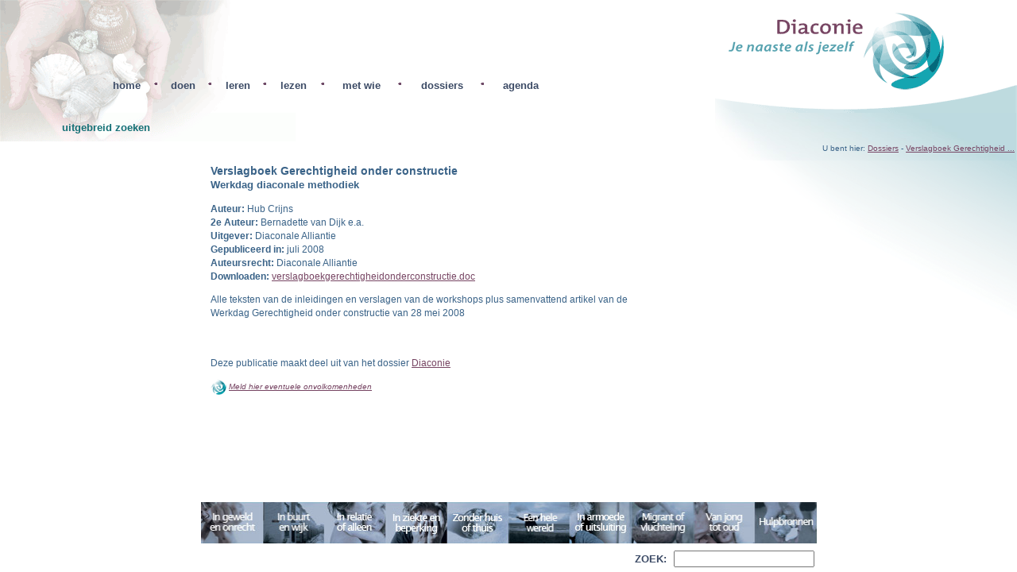

--- FILE ---
content_type: text/html
request_url: http://www.rkdiaconie.nl/publicatie.asp?lIntType=3&aid=288&lIntDossierId=5
body_size: 20767
content:

<html>
<head>
	<title>RK Diaconie</title>
	
	<link rel="stylesheet" type="text/css" href="css/styledossier.css">
	
	<script language="JavaScript" src="js/javascript.js" type="text/javascript"></script>
	<meta http-equiv="imagetoolbar" content="no">
	<script>
		if (self.parent.frames.length == 0)       
		self.parent.location="index2.asp?pid=4&aid=288&id=0&cid=&lIntType=5";
	</script>
</head>

<body bgproperties="fixed" class="contentvlak" leftmargin="0" topmargin="0" rightmargin="0" bottommargin="0" marginwidth="0" marginheight="0">
	<div id="content" align="center">
		<!-- Invoer Content -->
		
		<script>
			parent.broodkruimel.location.href="broodkruimel.asp?aid=288&id=0&cid=&lIntType=5&lStrBroodKruimel=+%2D+%3Ca+target%3D%22content%22+href%3D%22publicatie%2Easp%3FlIntType%3D5%26id%3D0%26cid%3D%26aid%3D288%22%3EVerslagboek+Gerechtigheid+%2E%2E%2E%3C%2Fa%3E";
		</script>
					
		<table width="800" cellpadding=5 cellspacing=0 ID="Table1">
			<tr>
				<td width="10">&nbsp;</td>
				<td width="*" class="contentInfo" valign="top">	
						<h3>Verslagboek Gerechtigheid onder constructie<br /><font size="2">Werkdag diaconale methodiek</font></h3><b>Auteur:</b> Hub Crijns<br><b>2e Auteur:</b> Bernadette van Dijk e.a.<br><b>Uitgever:</b> Diaconale Alliantie<br><b>Gepubliceerd in:</b> juli 2008<br><b>Auteursrecht:</b> Diaconale Alliantie<br><b>Downloaden:</b> <a href="uploadedDocs/verslagboekgerechtigheidonderconstructie.doc" target="_blank">verslagboekgerechtigheidonderconstructie.doc</a><br><p>Alle teksten van de inleidingen en verslagen van de workshops plus samenvattend artikel van de Werkdag Gerechtigheid onder constructie van 28 mei 2008  </p>
						 <br><br>    
Deze publicatie maakt deel uit van het dossier <a href="dossier.asp?aid=5">Diaconie</a>
						
						<p><img src="images/email.gif" align=left><font size=1> <i><a href="mailto:info@rkdiaconie.nl">Meld hier eventuele onvolkomenheden</a></i></font></p><br>
				</td>
				
					
						<td  valign="top" width="230" >
							
<table width="100%" cellspacing=0 cellpadding=4 style="border:solid 1px #00A1B0;" class="contentBlack">

<tr><td class="contentBlack"><div align="right"><a  class="dossiers" href="dossier.asp?aid=5&"><b>DIACONIE</b></a></div><br><TABLE class=vTable style="WIDTH: 234px; HEIGHT: 144px" cellSpacing=2 cellPadding=2 width=234 border=0>
<TBODY>
<TR>
<TD vAlign=center align=middle><IMG style="WIDTH: 217px; HEIGHT: 131px" height=226 src="http://www.rkdiaconie.nl/uploadedImgs/SamaritaanVanGogh-uit.jpg" width=300 align=left><BR></TD></TR></TBODY></TABLE> </td></tr><tr><td bgcolor="#DCEAED" class="contentBlack"><br><div align="right" class="titleRed">IN DIT DOSSIER</div><ul><li><a href="activiteiten.asp?lIntType=1&aid=3179&lIntDossierId=5" class="dossiers"><b>Alphons Ari�ns en Herman Bode Twentse vakbondspioniers</b></a><br><br><li><a href="publicatie.asp?lIntType=3&aid=377&lIntDossierId=5" class="dossiers"><b>Als God gebeurt</b></a><span class="t11"> - Over christelijk geloof en inzet voor kwetsbare mensen</span><br><br><li><a href="publicatie.asp?lIntType=3&aid=241&lIntDossierId=5" class="dossiers"><b>Armoede is niet Gods probleem</b></a><span class="t11"> - Geloofsgemeenschappen aan het werk!</span><br><br><li><a href="activiteiten.asp?lIntType=1&aid=697&lIntDossierId=5" class="dossiers"><b>ARMOEDE, BASISINKOMEN EN SOLIDARITEIT</b></a><br><br><li><a href="publicatie.asp?lIntType=3&aid=355&lIntDossierId=5" class="dossiers"><b>Armoedesignalement 2014</b></a><br><br><li><a href="publicatie.asp?lIntType=3&aid=366&lIntDossierId=5" class="dossiers"><b>Barmhartigheid</b></a><span class="t11"> - Tien verhalen als opstap</span><br><br><li><a href="publicatie.asp?lIntType=3&aid=333&lIntDossierId=5" class="dossiers"><b>Barmhartigheid doen: Het belang van de dienst van de liefde</b></a><span class="t11"> - Bisschoppelijke Vastenbrief 2012</span><br><br><li><a href="publicatie.asp?lIntType=3&aid=373&lIntDossierId=5" class="dossiers"><b>Barmhartigheid wil Ik, geen offers</b></a><br><br><li><a href="activiteiten.asp?lIntType=1&aid=276&lIntDossierId=5" class="dossiers"><b>Basiscursus Diaconie - dekenaat IJssellanden</b></a><br><br><li><a href="publicatie.asp?lIntType=3&aid=325&lIntDossierId=5" class="dossiers"><b>Beroep en bezieling</b></a><span class="t11"> - Pastores in gesprek met mensen op de werkvloer</span><br><br><li><a href="activiteiten.asp?lIntType=1&aid=3154&lIntDossierId=5" class="dossiers"><b>Bezielingsdag Caritas 2018</b></a><span class="t11"> - Bisdom Haarlem-Amsterdam</span><br><br><li><a href="publicatie.asp?lIntType=3&aid=125&lIntDossierId=5" class="dossiers"><b>Christus zichtbaar maken</b></a><span class="t11"> - suggesties en aanbevelingen voor parochi�le diaconie in het bisdom 's Hertogenbosch</span><br><br><li><a href="activiteiten.asp?lIntType=1&aid=510&lIntDossierId=5" class="dossiers"><b>coordinatorendag inloophuizen  - Utrecht</b></a><span class="t11"> - Gewoon gastvrij</span><br><br><li><a href="activiteiten.asp?lIntType=1&aid=448&lIntDossierId=5" class="dossiers"><b>'de kerk kan niet zonder nieuwkomers'</b></a><span class="t11"> - excursie naar het Kerkhuis in de Bijlmer</span><br><br><li><a href="publicatie.asp?lIntType=3&aid=168&lIntDossierId=5" class="dossiers"><b>De maatschappelijke betekenis van relieuze organisaties voor de locale samenleving </b></a><span class="t11"> - lezing bij KASKI-jubileum, 17 nov. 2006</span><br><br><li><a href="publicatie.asp?lIntType=3&aid=119&lIntDossierId=5" class="dossiers"><b>Definitie Diaconie</b></a><span class="t11"> - citaten uit het Handboek Diaconiewetenschap</span><br><br><li><a href="publicatie.asp?lIntType=3&aid=120&lIntDossierId=5" class="dossiers"><b>Definities van diaconie vanuit katholieke bronnen</b></a><span class="t11"> - citaten uit Nederlandse kerk en theologie 1982-2006 (18pgs)</span><br><br><li><a href="activiteiten.asp?lIntType=1&aid=3142&lIntDossierId=5" class="dossiers"><b>Derde handboek diaconiewetenschap verschenen</b></a><span class="t11"> - Diaconaal doen doordacht</span><br><br><li><a href="publicatie.asp?lIntType=3&aid=163&lIntDossierId=5" class="dossiers"><b>Deus Caritas Est Symposium </b></a><span class="t11"> - Verslag</span><br><br><li><a href="publicatie.asp?lIntType=3&aid=378&lIntDossierId=5" class="dossiers"><b>Diaconaat en ouderen</b></a><span class="t11"> - Over de diaconale roeping van de kerk in de context van vergrijzing</span><br><br><li><a href="educatie.asp?lIntType=2&aid=7&lIntDossierId=5" class="dossiers"><b>Diaconale Activiteiten gewogen</b></a><span class="t11"> - analyse-instrument voor kerkbesturen</span><br><br><li><a href="publicatie.asp?lIntType=3&aid=210&lIntDossierId=5" class="dossiers"><b>Diaconale Activiteiten gewogen</b></a><span class="t11"> - analyse-instrument voor kerkbesturen</span><br><br><li><a href="activiteiten.asp?lIntType=1&aid=319&lIntDossierId=5" class="dossiers"><b>Diaconale Gids samengesteld</b></a><br><br><li><a href="publicatie.asp?lIntType=3&aid=374&lIntDossierId=5" class="dossiers"><b>Diaconie</b></a><span class="t11"> - Vijf eeuwen armenzorg in Den Haag</span><br><br><li><a href="publicatie.asp?lIntType=3&aid=331&lIntDossierId=5" class="dossiers"><b>Diaconie (dissertatie)</b></a><span class="t11"> - Van grondslagenonderzoek tot een pleidooi voor een diaconale mystagogie</span><br><br><li><a href="publicatie.asp?lIntType=3&aid=332&lIntDossierId=5" class="dossiers"><b>Diaconie in beweging</b></a><span class="t11"> - Handboek Diaconiewetenschap</span><br><br><li><a href="publicatie.asp?lIntType=3&aid=337&lIntDossierId=5" class="dossiers"><b>Diaconie in tien woorden</b></a><br><br><li><a href="publicatie.asp?lIntType=3&aid=117&lIntDossierId=5" class="dossiers"><b>Diaconie: tussen inspiratie en structuren</b></a><br><br><li><a href="publicatie.asp?lIntType=3&aid=150&lIntDossierId=5" class="dossiers"><b>Diakonie & Parochie </b></a><br><br><li><a href="publicatie.asp?lIntType=3&aid=376&lIntDossierId=5" class="dossiers"><b>Diakonie & Parochie 2022-4 verschenen</b></a><br><br><li><a href="activiteiten.asp?lIntType=1&aid=390&lIntDossierId=5" class="dossiers"><b>Diakonie en bezoekwerk</b></a><br><br><li><a href="activiteiten.asp?lIntType=1&aid=393&lIntDossierId=5" class="dossiers"><b>Dienen, basismodule Pastorale School Rotterdam</b></a><br><br><li><a href="publicatie.asp?lIntType=3&aid=61&lIntDossierId=5" class="dossiers"><b>Een kerk die niet dient, dient tot niets</b></a><span class="t11"> - inleiding en actuele betekenis van de woorden diaconie en caritas</span><br><br><li><a href="activiteiten.asp?lIntType=1&aid=966&lIntDossierId=5" class="dossiers"><b>Eerlijk duurt het langst</b></a><span class="t11"> - Symposium over de zoektocht naar een rechtvaardige economie</span><br><br><li><a href="publicatie.asp?lIntType=3&aid=311&lIntDossierId=5" class="dossiers"><b>Eerste Hulp Bij Schulden</b></a><span class="t11"> - Over schuldhulpverlening en de kerken</span><br><br><li><a href="activiteiten.asp?lIntType=1&aid=1118&lIntDossierId=5" class="dossiers"><b>FSC-Studiedag 'Spiritualiteit als armoede, armoede als spiritualiteit' 18 nov 2016</b></a><span class="t11"> - Studiedag Franciscaans Studiecentrum</span><br><br><li><a href="publicatie.asp?lIntType=3&aid=353&lIntDossierId=5" class="dossiers"><b>Gedreven helpers. Een geschiedenis van Cordaids voorlopers</b></a><br><br><li><a href="publicatie.asp?lIntType=3&aid=247&lIntDossierId=5" class="dossiers"><b>Gekomen om te dienen</b></a><span class="t11"> - Diaconie als onderdeel van onze christelijke identiteit</span><br><br><li><a href="activiteiten.asp?lIntType=1&aid=394&lIntDossierId=5" class="dossiers"><b>Graag van dienst</b></a><span class="t11"> - basiscursus diaconie</span><br><br><li><a href="publicatie.asp?lIntType=3&aid=348&lIntDossierId=5" class="dossiers"><b>Handreiking Diaconie en schuldhulpverlening</b></a><span class="t11"> - Als het om de centen gaat</span><br><br><li><a href="publicatie.asp?lIntType=3&aid=347&lIntDossierId=5" class="dossiers"><b>Handreiking Voorkomen huisuitzettingen</b></a><br><br><li><a href="publicatie.asp?lIntType=3&aid=346&lIntDossierId=5" class="dossiers"><b>Handreiking Werkloosheid en kerken</b></a><span class="t11"> - Themanummer rond werkloosheid, kredietcrisis en economische crisi en wat kerken kunnen doen</span><br><br><li><a href="publicatie.asp?lIntType=3&aid=364&lIntDossierId=5" class="dossiers"><b>Het Arme Roomse Leven</b></a><span class="t11"> - Geschiedenis van de katholieke caritas in de stad Utrecht</span><br><br><li><a href="publicatie.asp?lIntType=3&aid=167&lIntDossierId=5" class="dossiers"><b>Het Diakonaat. Evolutie en perspectieven</b></a><br><br><li><a href="publicatie.asp?lIntType=3&aid=336&lIntDossierId=5" class="dossiers"><b>Het mysterie van het goed-doen</b></a><br><br><li><a href="publicatie.asp?lIntType=3&aid=45&lIntDossierId=5" class="dossiers"><b>In Gods naam doen !   beleidsnotitie bisdom Utrecht</b></a><span class="t11"> - Over de christelijke dienst in de samenleving</span><br><br><li><a href="publicatie.asp?lIntType=3&aid=358&lIntDossierId=5" class="dossiers"><b>Informatiebrochure PCI</b></a><br><br><li><a href="publicatie.asp?lIntType=3&aid=216&lIntDossierId=5" class="dossiers"><b>Inventarisatiemodel voor diaconie in de parochie</b></a><br><br><li><a href="publicatie.asp?lIntType=3&aid=351&lIntDossierId=5" class="dossiers"><b>Kleine grootse gebaren</b></a><span class="t11"> - Over levensbeschouwelijk vrijwilligerswerk</span><br><br><li><a href="publicatie.asp?lIntType=3&aid=371&lIntDossierId=5" class="dossiers"><b>Leven van wat komt</b></a><span class="t11"> - Een katholiek uitzicht op de samenleving</span><br><br><li><a href="publicatie.asp?lIntType=3&aid=367&lIntDossierId=5" class="dossiers"><b>Liefdewerk tot in eeuwigheid</b></a><span class="t11"> - Het Sint Jacobs Godshuis in Haarlem</span><br><br><li><a href="activiteiten.asp?lIntType=1&aid=991&lIntDossierId=5" class="dossiers"><b>Micha Zondag 2013</b></a><span class="t11"> - 20 oktober 2013</span><br><br><li><a href="publicatie.asp?lIntType=3&aid=153&lIntDossierId=5" class="dossiers"><b>Modellen van diaconie in de loop van de geschiedenis</b></a><br><br><li><a href="publicatie.asp?lIntType=3&aid=356&lIntDossierId=5" class="dossiers"><b>Monitor Betalingsachterstanden 2014</b></a><br><br><li><a href="publicatie.asp?lIntType=3&aid=362&lIntDossierId=5" class="dossiers"><b>Oecumenische Barmhartigheid</b></a><br><br><li><a href="publicatie.asp?lIntType=3&aid=361&lIntDossierId=5" class="dossiers"><b>Op de rug van de tijger</b></a><span class="t11"> - Pleidooi voor een economie met een menselijk gezicht</span><br><br><li><a href="activiteiten.asp?lIntType=1&aid=401&lIntDossierId=5" class="dossiers"><b>Orientatiecursus Diaconie</b></a><span class="t11"> - cursus op aanvraag</span><br><br><li><a href="educatie.asp?lIntType=2&aid=29&lIntDossierId=5" class="dossiers"><b>Orientatiecursus Diaconie</b></a><span class="t11"> - cursus op aanvraag</span><br><br><li><a href="activiteiten.asp?lIntType=1&aid=718&lIntDossierId=5" class="dossiers"><b>Parochies werken samen</b></a><br><br><li><a href="activiteiten.asp?lIntType=1&aid=314&lIntDossierId=5" class="dossiers"><b>Pastorale School Utrecht module "diaconie"</b></a><span class="t11"> - "Diaconie. In Godsnaam doen" o.l.v. Jan Houben</span><br><br><li><a href="publicatie.asp?lIntType=3&aid=380&lIntDossierId=5" class="dossiers"><b>Pelgrimeren met een missie</b></a><span class="t11"> - Het Palestijnse �Kom en zie�-initiatief in cultuurwetenschappelijk en historisch-theologisch perspectief</span><br><br><li><a href="publicatie.asp?lIntType=3&aid=289&lIntDossierId=5" class="dossiers"><b>Present tussen werk en kerk</b></a><span class="t11"> - Verhalen rond het arbeidspastoraat 1975-2006</span><br><br><li><a href="publicatie.asp?lIntType=3&aid=182&lIntDossierId=5" class="dossiers"><b>Protestkaarten</b></a><br><br><li><a href="activiteiten.asp?lIntType=1&aid=1130&lIntDossierId=5" class="dossiers"><b>Samen tegen armoede in Meppel</b></a><span class="t11"> - Geslaagde regio bijeenkomst Knooppunut Kerken En Armoede</span><br><br><li><a href="publicatie.asp?lIntType=3&aid=372&lIntDossierId=5" class="dossiers"><b>Sint Jacob in de plantage </b></a><span class="t11"> - Anderhalve eeuw bejaardenzorg in Sint-Jacob te Amsterdam 1866-2015</span><br><br><li><a href="publicatie.asp?lIntType=3&aid=316&lIntDossierId=5" class="dossiers"><b>Sint Maartensconferentie 2010: lezing bisschop de Korte</b></a><br><br><li><a href="publicatie.asp?lIntType=3&aid=315&lIntDossierId=5" class="dossiers"><b>Sint Maartensconferentie 2010: lezing Jacobine Geel</b></a><br><br><li><a href="publicatie.asp?lIntType=3&aid=370&lIntDossierId=5" class="dossiers"><b>Stichting Echo: Geloven met hart en hand</b></a><span class="t11"> - een geschiedenis van de Zusters van de H. Juliana Falconieri </span><br><br><li><a href="activiteiten.asp?lIntType=1&aid=938&lIntDossierId=5" class="dossiers"><b>Studiedag Diaconie</b></a><span class="t11"> - Over de dissertatie Diaconie van Henk Meeuws</span><br><br><li><a href="publicatie.asp?lIntType=3&aid=352&lIntDossierId=5" class="dossiers"><b>Symposium Eerlijk zulllen we alles delen</b></a><span class="t11"> - Verslagboek van het Symposium 30 november 2013</span><br><br><li><a href="activiteiten.asp?lIntType=1&aid=993&lIntDossierId=5" class="dossiers"><b>Symposium over duurzame economie</b></a><span class="t11"> - Eerlijk zullen we alles delen</span><br><br><li><a href="activiteiten.asp?lIntType=1&aid=3155&lIntDossierId=5" class="dossiers"><b>Theatervoorstelling De Omzieners in Haarlem</b></a><span class="t11"> - Ervaringsdeskundigen toneel</span><br><br><li><a href="activiteiten.asp?lIntType=1&aid=955&lIntDossierId=5" class="dossiers"><b>Uitreiking Ab Harrewijn Prijs</b></a><br><br><li><a href="activiteiten.asp?lIntType=1&aid=3170&lIntDossierId=5" class="dossiers"><b>Uitreiking Ab Harrewijnprijs 2022</b></a><span class="t11"> - vindt plaats op 13 mei 2022 te Rotterdam</span><br><br><li><a href="activiteiten.asp?lIntType=1&aid=3167&lIntDossierId=5" class="dossiers"><b>Uitreiking Ari�ns Prijs voor Diakonie</b></a><span class="t11"> - in het aartsbisdom Utrecht</span><br><br><li><a href="activiteiten.asp?lIntType=1&aid=1087&lIntDossierId=5" class="dossiers"><b>Verbinden in toekomst: kerkgebouw en gemeenschap</b></a><br><br><li><a href="publicatie.asp?lIntType=3&aid=359&lIntDossierId=5" class="dossiers"><b>Verborgen leed</b></a><span class="t11"> - Een literatuurstudie over financi�n van Nederlandse huishoudens, schuldhulpverlening en schuldpreventie</span><br><br><li><a href="publicatie.asp?lIntType=3&aid=174&lIntDossierId=5" class="dossiers"><b>Verder bouwen aan diaconie</b></a><span class="t11"> - Onderzoeksproject  ter verbetering van de parochi�le diaconie uitgevoerd in de regio�s Breda-Noord en Made</span><br><br><li><a href="publicatie.asp?lIntType=3&aid=379&lIntDossierId=5" class="dossiers"><b>Verdriet in de ogen kijken</b></a><span class="t11"> - Met rouwenden verkeren</span><br><br><li><a href="publicatie.asp?lIntType=3&aid=288&lIntDossierId=5" class="dossiers"><b>Verslagboek Gerechtigheid onder constructie</b></a><span class="t11"> - Werkdag diaconale methodiek</span><br><br><li><a href="publicatie.asp?lIntType=3&aid=290&lIntDossierId=5" class="dossiers"><b>Verslagboek Presentatie Present tussen Werk en Kerk</b></a><span class="t11"> - Verslag presentatie op 17 april 2008</span><br><br><li><a href="publicatie.asp?lIntType=3&aid=116&lIntDossierId=5" class="dossiers"><b>Voor medemens of god? </b></a><span class="t11"> - Zin en onzin rond �de werken van barmhartigheid�</span><br><br><li><a href="publicatie.asp?lIntType=3&aid=369&lIntDossierId=5" class="dossiers"><b>Vredelievend</b></a><span class="t11"> - Waar Franciscaanse spiritualiteit om draait</span><br><br><li><a href="publicatie.asp?lIntType=3&aid=375&lIntDossierId=5" class="dossiers"><b>Weerbarstige spiritualiteit</b></a><span class="t11"> - Een inleiding in het denken van Michel de Certeau (1925 � 1986)</span><br><br><li><a href="activiteiten.asp?lIntType=1&aid=3153&lIntDossierId=5" class="dossiers"><b>Werkconferentie over armoede en schulden</b></a><span class="t11"> - Geloven in mensen</span><br><br><li><a href="activiteiten.asp?lIntType=1&aid=403&lIntDossierId=5" class="dossiers"><b>Werken aan barmhartigheid</b></a><span class="t11"> - cursus op aanvraag</span><br><br><li><a href="publicatie.asp?lIntType=3&aid=338&lIntDossierId=5" class="dossiers"><b>Werken van Barmhartigheid</b></a><span class="t11"> - Heiligen, Bijbelse lijnen, Augustinus, Meditaties</span><br><br><li><a href="publicatie.asp?lIntType=3&aid=319&lIntDossierId=5" class="dossiers"><b>Werken van barmhartigheid op internet</b></a><span class="t11"> - 'Barmhartig� is het eerste wat van de Eeuwige gezegd wordt na de eigen naam. </span><br><br><li><a href="publicatie.asp?lIntType=3&aid=363&lIntDossierId=5" class="dossiers"><b>Werken van Barmhartigheid Serie uit Diakonie & Parochie</b></a><br><br><li><a href="publicatie.asp?lIntType=3&aid=350&lIntDossierId=5" class="dossiers"><b>Werken vanuit je hart</b></a><span class="t11"> - Met 28 voorgedragen projecten uit het aartsbisdom Utrecht</span><br><br><li><a href="publicatie.asp?lIntType=3&aid=285&lIntDossierId=5" class="dossiers"><b>www.rkdiaconie.nl, enkele theologische notities</b></a><span class="t11"> - lezing 28 V 08</span><br><br><li><a href="educatie.asp?lIntType=2&aid=6&lIntDossierId=5" class="dossiers"><b>Zeven werken van barmhartigheid</b></a><span class="t11"> - Diaconaal Werkboek</span><br><br><li><a href="publicatie.asp?lIntType=3&aid=231&lIntDossierId=5" class="dossiers"><b>Zeven werken van barmhartigheid</b></a><span class="t11"> - Diaconaal Werkboek</span><br><br><li><a href="publicatie.asp?lIntType=3&aid=273&lIntDossierId=5" class="dossiers"><b>Z� leefde Hij</b></a><span class="t11"> - de samenleving in de tijd van Jezus</span><br><br><li><a href="publicatie.asp?lIntType=3&aid=187&lIntDossierId=5" class="dossiers"><b>Zorg voor de mens blijft drijfveer jarige Caritas</b></a><span class="t11"> - Gods liefde tastbaar gemaakt</span><br><br></ul></td></tr><tr><td bgcolor="#DCEAED" style="border-bottom:solid 1px #00A1B0;border-top:solid 1px #00A1B0;" class="contentBlack"><form action="dossier.asp" name="formulierDossier">
	<div align="right" class="titleRed">GA NAAR DOSSIER</div>
	<select name="aid" class="t10" onChange="document.formulierDossier.submit()" style="width:230px;">
		<option  selected  value=5>Diaconie<option  value=4>Gevlucht en vreemdeling<option  value=7>Katholieke Sociale Leer<option  value=6>Wet Maatschappelijke Ondersteuning
	</select>
</form></td></tr>
		
</table>

				</td>
			</tr>
		</table>
	</div>
</body>

</html>


--- FILE ---
content_type: text/html
request_url: http://www.rkdiaconie.nl/index2.asp?pid=4&aid=288&id=0&cid=&lIntType=5
body_size: 868
content:
<html>




<head>




<title> RK Diaconie </title>









<link rel="stylesheet" type="text/css" href="css/style0.css">




<script language="JavaScript" src="js/javascript.js" type="text/javascript"></script>




<meta http-equiv="imagetoolbar" content="no">




<FRAMESET cols="*" frameborder="NO" border="0" framespacing="0">









      	<FRAME src="main.asp?lIntMailgroupId=&lIntMemberID=&lIntId=&lStrAction=&lStrAction2=&iStrAction2=&iStrAction=&lIntForumId=&FormStrTrefwoord=&lBitFirstOpen=&lIntType=5&lIntEntityId=&pid=4&cid=&id=0&aid=288" name="mainFrame" scrolling="NO" noresize>




  




</FRAMESET>




</head>









<noframes>




<body>




Uw browser ondersteunt geen frames.




</body>




</noframes>




</html>






--- FILE ---
content_type: text/html
request_url: http://www.rkdiaconie.nl/main.asp?lIntMailgroupId=&lIntMemberID=&lIntId=&lStrAction=&lStrAction2=&iStrAction2=&iStrAction=&lIntForumId=&FormStrTrefwoord=&lBitFirstOpen=&lIntType=5&lIntEntityId=&pid=4&cid=&id=0&aid=288
body_size: 1548
content:
<html>


<head>


<title> RK Diaconie </title>








<link rel="stylesheet" type="text/css" href="css/style0.css">





<script language="JavaScript" src="js/javascript.js" type="text/javascript"></script>


<meta http-equiv="imagetoolbar" content="no">





<FRAMESET rows="142,36,24,*,58,30" frameborder="NO" border="0" framespacing="0">


	<FRAME src="header2.asp?lIntType=5&id=0&pid=4" name="header" scrolling="NO" noresize>


	<FRAME src="subnav.asp?lBitFirstOpen=&lIntType=5&id=0&pid=4" name="subnav" scrolling="NO" noresize>


  	<FRAME src="broodkruimel.asp?lBitFirstOpen=&lIntType=5&id=0&pid=4" name="broodkruimel" scrolling="NO" noresize>


  	<!--<FRAMESET cols="590,185" frameborder="NO" border="0" framespacing="0">//-->


      <FRAME src="publicatie.asp?lIntMemberID=&rIntMailgroupId=&iStrNaam=&iStrEmail=&lIntEntityId=&lIntMailgroupId=&lIntId=&lStrAction=&lStrAction2=&iStrAction2=&iStrAction=&lIntForumId=&FormStrTrefwoord=&lBitFirstOpen=&lIntType=5&id=0&pid=4&aid=288" name="content" scrolling="auto" noresize>


      	<!--<FRAME src="foto.asp?id=0&pid=4" name="foto" scrolling="no" noresize>


  	</FRAMESET>//-->


	<FRAME src="navigatie.asp?id=0&pid=4" name="navigate" scrolling="NO" noresize>


  	<FRAME src="footer2.asp?lIntType=5&id=0&pid=4" name="footer" scrolling="NO" noresize>


</FRAMESET>


</head>





<noframes>


<body>


Uw browser ondersteunt geen frames.


</body>


</noframes>





</html>




--- FILE ---
content_type: text/html
request_url: http://www.rkdiaconie.nl/header2.asp?lIntType=5&id=0&pid=4
body_size: 7402
content:
<html>
<head>
<title> RK Diaconie </title>

<link rel="stylesheet" type="text/css" href="css/style0.css">
<link rel="stylesheet" type="text/css" href="css/styleAll.css">
<script language="JavaScript" src="js/javascript.js" type="text/javascript"></script>
<meta http-equiv="imagetoolbar" content="no">
</head>

<body class="header2" leftmargin="0" topmargin="0" rightmargin="0" bottommargin="0" marginwidth="0" marginheight="0">
<table width="100%" cellpadding="0" cellspacing="0">
<tr><td class="HeaderPlaatjeLinks" width="*" height="142">&nbsp;
<div style="position:absolute; left:0px; top:0px;">
<table width="700" border="0" align="left" cellpadding="0" cellspacing="0">
<tr>
	<td colspan="16" width="*" height="100" align="left" valign="top"><img src="images/nix.gif" width="1" height="100"></td>
</tr>
<tr>

	<td height="22" colspan="0" rowspan="0" valign="top" align="left" valign="top"><img src="images/nix.gif" width="80" height="1"></td>
	<td  height="22" colspan="0" rowspan="0" valign="top"  align="center" valign="middle"><a id="A2" href="index.asp" target="_top"  class="hoofdnav" >&nbsp;home&nbsp;</a></td>	
	<td  height="22" colspan="0" rowspan="0" valign="top"  align="center" valign="baseline"><img src="images/bullet.gif" width="5" height="8"></td>
	<td  height="22" colspan="0" rowspan="0" valign="top"  align="center" valign="middle"><a id="link1" href="main.asp?lIntType=1&pid=6" onMouseover="ddrivetipNav('wat gebeurt er overal? diaconale voorbeelden en de agenda','white', 130);" onMouseout="hideddrivetipNav();"  target="mainFrame" class="hoofdnav" target="_top">&nbsp;doen&nbsp;</a></td>	
	<td  height="22" colspan="0" rowspan="0" valign="top"  align="center" valign="baseline"><img src="images/bullet.gif" width="5" height="8"></td>
    <td  height="22" colspan="0" rowspan="0" valign="top"  align="center" valign="middle"><a id="A1" href="main.asp?lIntType=16&pid=14" onMouseover="ddrivetipNav('scholing voor actieve mensen! modules om te downloaden','white', 130);" onMouseout="hideddrivetipNav();" target="mainFrame" class="hoofdnav">&nbsp;leren&nbsp;</a></td>
	<td height="22" colspan="0" rowspan="0"  valign="top" align="center" valign="baseline"><img src="images/bullet.gif" width="5" height="8"></td>
	<td  height="22" colspan="0" rowspan="0"  valign="top" align="center" valign="middle"><a id="link3" href="main.asp?lIntType=3&pid=6" onMouseover="ddrivetipNav('artikelen, boeken, spellen, sites, handreikingen, materialen','white', 130);" onMouseout="hideddrivetipNav();" target="mainFrame" class="hoofdnav">&nbsp;lezen&nbsp;</a></td>
	<td  height="22" colspan="0" rowspan="0"  valign="top" align="center" valign="baseline"><img src="images/bullet.gif" width="5" height="8"></td>
	<td  height="22" colspan="0" rowspan="0" valign="top"  align="center" valign="middle"><a id="link4" href="main.asp?lIntType=4&pid=6" onMouseover="ddrivetipNav('....werk je samen? adressen!','white', 130);" onMouseout="hideddrivetipNav();" target="mainFrame" class="hoofdnav">&nbsp;met wie&nbsp;</a></td>
	<td  height="22" colspan="0" rowspan="0"  valign="top" align="center" valign="baseline"><img src="images/bullet.gif" width="5" height="8"></td>
	<td  height="22" colspan="0" rowspan="0" valign="top"  align="center" valign="middle"><a id="link5" href="main.asp?lIntType=15&pid=13" onMouseover="ddrivetipNav('info over thema\'s bij elkaar gezet','white', 130);" onMouseout="hideddrivetipNav();" target="mainFrame" class="hoofdnav">&nbsp;dossiers&nbsp;</a></td>
	<td height="22" colspan="0" rowspan="0" valign="top" align="left" valign="top"><img src="images/bullet.gif" width="5" height="8"></td>
	<td  height="22" colspan="0" rowspan="0" valign="top"  align="center" valign="middle"><a id="A3" href="main.asp?action=agenda&lIntType=1&id=0&pid=2&aid=" target="mainFrame"  class="hoofdnav">&nbsp;agenda&nbsp;</a></td>	
	<td  height="22" colspan="0" rowspan="0" valign="top"  align="left" valign="top"><img src="images/nix.gif" width="1" height="1"></td>
</tr>

</table>
</div>

</td><td width="380" class="HeaderPlaatjeRechts">&nbsp;</td></tr></table>

<div id="dhtmltooltipNav"></div>
		<!-- tooltip -->
				<script type="text/javascript">

						/***********************************************
						* Cool DHTML tooltip script- � Dynamic Drive DHTML code library (www.dynamicdrive.com)
						* This notice MUST stay intact for legal use
						* Visit Dynamic Drive at http://www.dynamicdrive.com/ for full source code
						***********************************************/

						var offsetxpoint=-60 //Customize x offset of tooltip
						var offsetypoint=10 //Customize y offset of tooltip
						var ie=document.all
						var ns6=document.getElementById && !document.all
						var enabletip=false
						if (ie||ns6)
						var tipobj=document.all? document.all["dhtmltooltipNav"] : document.getElementById? document.getElementById("dhtmltooltipNav") : ""

						function ietruebody(){
						return (document.compatMode && document.compatMode!="BackCompat")? document.documentElement : document.body
						}

						function ddrivetipNav(thetext, thecolor, thewidth){
						if (ns6||ie){
						if (typeof thewidth!="undefined") tipobj.style.width=thewidth+"px"
						if (typeof thecolor!="undefined" && thecolor!="") tipobj.style.backgroundColor=thecolor
						tipobj.innerHTML=thetext
						enabletip=true
						return false
						}
						}

						function positiontip(e){
						if (enabletip){
						var curX=(ns6)?e.pageX : event.clientX+ietruebody().scrollLeft;
						var curY=(ns6)?e.pageY : event.clientY+ietruebody().scrollTop;
						//Find out how close the mouse is to the corner of the window
						var rightedge=ie&&!window.opera? ietruebody().clientWidth-event.clientX-offsetxpoint : window.innerWidth-e.clientX-offsetxpoint-20
						var bottomedge=ie&&!window.opera? ietruebody().clientHeight-event.clientY-offsetypoint : window.innerHeight-e.clientY-offsetypoint-20

						var leftedge=(offsetxpoint<0)? offsetxpoint*(-1) : -1000

						//if the horizontal distance isn't enough to accomodate the width of the context menu
						if (rightedge<tipobj.offsetWidth)
						//move the horizontal position of the menu to the left by it's width
						tipobj.style.left=ie? ietruebody().scrollLeft+event.clientX-tipobj.offsetWidth+"px" : window.pageXOffset+e.clientX-tipobj.offsetWidth+"px"
						else if (curX<leftedge)
						tipobj.style.left="5px"
						else
						//position the horizontal position of the menu where the mouse is positioned
						tipobj.style.left=curX+offsetxpoint+"px"

						//same concept with the vertical position
						if (bottomedge<tipobj.offsetHeight)
						tipobj.style.top=ie? ietruebody().scrollTop+event.clientY-tipobj.offsetHeight-offsetypoint+"px" : window.pageYOffset+e.clientY-tipobj.offsetHeight-offsetypoint+"px"
						else
						tipobj.style.top=curY+offsetypoint+"px"
						tipobj.style.visibility="visible"
						}
						}

						function hideddrivetipNav(){
						if (ns6||ie){
						enabletip=false
						tipobj.style.visibility="hidden"
						//tipobj.style.left="-1000px"
						tipobj.style.left="-1000px"
						tipobj.style.backgroundColor=''
						tipobj.style.width=''
						}
						}

						document.onmousemove=positiontip

				</script>	
		<!-- einde tooltip -->
</body>

</html>

--- FILE ---
content_type: text/html
request_url: http://www.rkdiaconie.nl/subnav.asp?lBitFirstOpen=&lIntType=5&id=0&pid=4
body_size: 1276
content:
<html>
<head>
<title> RK Diaconie </title>

<link rel="stylesheet" type="text/css" href="css/style0.css">
<link rel="stylesheet" type="text/css" href="css/styleAll.css">
<script language="JavaScript" src="js/javascript.js" type="text/javascript"></script>
<meta http-equiv="imagetoolbar" content="no">
</head>

<body bgcolor=yellow class="subnav" leftmargin="0" topmargin="0" rightmargin="0" bottommargin="0" marginwidth="0" marginheight="0">

<table width="100%" cellpadding="0" cellspacing="0">
<tr><td class="SubNavPlaatjeLinks" width="*" height="36"><!--<img src="imgages/nix.gif" height=1 width="600"><br/>//-->
	<table border="0" align="left" cellpadding="0" cellspacing="0">
	<tr>
		<td width="70">&nbsp;</td>
		
			<td>&nbsp;&nbsp;<a id="link0" target="content" href="zoeken.asp?lStrAction=ZoekUitgebreid" onClick="javascript:writeTheClasses();this.className='subnavActive';" class="subnavActive" >uitgebreid zoeken</a>&nbsp;&nbsp;</td>
			
			
		<td></td></tr>
	</table>

</td><td width="380" class="SubNavPlaatjeRechts">&nbsp;</td></tr></table>

</body>
<script>
	function writeTheClasses()
	{
		if(document.all.link0.className)
			{
			document.all.link0.className = 'subnav';
			}
	}
</script>
</html>



--- FILE ---
content_type: text/html
request_url: http://www.rkdiaconie.nl/broodkruimel.asp?lBitFirstOpen=&lIntType=5&id=0&pid=4
body_size: 630
content:

<html>
<head>
	<link rel="stylesheet" type="text/css" href="css/style.css">
	<script language="JavaScript" src="js/javascript.js" type="text/javascript"></script>
	<meta http-equiv="imagetoolbar" content="no">
</head>
<body background="images/bck_content0.jpg" style="background-position: right top;background-repeat:no-repeat;" leftmargin="0" topmargin="0" rightmargin="0" bottommargin="0" marginwidth="0" marginheight="0">
	<div id="content">
	<div align="right"><font size=1>U bent hier: <a target="_top" href="index2.asp?lIntType=5&pid=13">Dossiers</a></font>&nbsp;</div>

</body>
</html>


--- FILE ---
content_type: text/html
request_url: http://www.rkdiaconie.nl/publicatie.asp?lIntMemberID=&rIntMailgroupId=&iStrNaam=&iStrEmail=&lIntEntityId=&lIntMailgroupId=&lIntId=&lStrAction=&lStrAction2=&iStrAction2=&iStrAction=&lIntForumId=&FormStrTrefwoord=&lBitFirstOpen=&lIntType=5&id=0&pid=4&aid=288
body_size: 2208
content:

<html>
<head>
	<title>RK Diaconie</title>
	
	<link rel="stylesheet" type="text/css" href="css/style.css">
	
	<script language="JavaScript" src="js/javascript.js" type="text/javascript"></script>
	<meta http-equiv="imagetoolbar" content="no">
	<script>
		if (self.parent.frames.length == 0)       
		self.parent.location="index2.asp?pid=4&aid=288&id=0&cid=&lIntType=5";
	</script>
</head>

<body bgproperties="fixed" class="contentvlak" leftmargin="0" topmargin="0" rightmargin="0" bottommargin="0" marginwidth="0" marginheight="0">
	<div id="content" align="center">
		<!-- Invoer Content -->
		
		<script>
			parent.broodkruimel.location.href="broodkruimel.asp?aid=288&id=0&cid=&lIntType=5&lStrBroodKruimel=+%2D+%3Ca+target%3D%22content%22+href%3D%22publicatie%2Easp%3FlIntType%3D5%26id%3D0%26cid%3D%26aid%3D288%22%3EVerslagboek+Gerechtigheid+%2E%2E%2E%3C%2Fa%3E";
		</script>
					
		<table width="800" cellpadding=5 cellspacing=0 ID="Table1">
			<tr>
				<td width="10">&nbsp;</td>
				<td width="*" class="contentInfo" valign="top">	
						<h3>Verslagboek Gerechtigheid onder constructie<br /><font size="2">Werkdag diaconale methodiek</font></h3><b>Auteur:</b> Hub Crijns<br><b>2e Auteur:</b> Bernadette van Dijk e.a.<br><b>Uitgever:</b> Diaconale Alliantie<br><b>Gepubliceerd in:</b> juli 2008<br><b>Auteursrecht:</b> Diaconale Alliantie<br><b>Downloaden:</b> <a href="uploadedDocs/verslagboekgerechtigheidonderconstructie.doc" target="_blank">verslagboekgerechtigheidonderconstructie.doc</a><br><p>Alle teksten van de inleidingen en verslagen van de workshops plus samenvattend artikel van de Werkdag Gerechtigheid onder constructie van 28 mei 2008  </p>
						 <br><br>    
Deze publicatie maakt deel uit van het dossier <a href="dossier.asp?aid=5">Diaconie</a>
						
						<p><img src="images/email.gif" align=left><font size=1> <i><a href="mailto:info@rkdiaconie.nl">Meld hier eventuele onvolkomenheden</a></i></font></p><br>
				</td>
				
					
							
						<td valign="top" align="center" width="195">
							<br><br>
							<!--<img src="images/foto1.jpg">-->
					
				</td>
			</tr>
		</table>
	</div>
</body>

</html>


--- FILE ---
content_type: text/html
request_url: http://www.rkdiaconie.nl/navigatie.asp?id=0&pid=4
body_size: 5902
content:
<html>
<head>
<title> RK Diaconie </title>

<script language="JavaScript">
<!--
function mediaplayerpopup()
{
	mplayerwindow = open('http://portal.omroep.nl/radio/mplayer5','player','noresize,noscroll,top=50,left=50,width=333,height=335,status=no,menubar=no,toolbar=no');
}
function MM_swapImgRestore() { //v3.0
  var i,x,a=document.MM_sr; for(i=0;a&&i<a.length&&(x=a[i])&&x.oSrc;i++) x.src=x.oSrc;
}

function MM_preloadImages() { //v3.0
  var d=document; if(d.images){ if(!d.MM_p) d.MM_p=new Array();
    var i,j=d.MM_p.length,a=MM_preloadImages.arguments; for(i=0; i<a.length; i++)
    if (a[i].indexOf("#")!=0){ d.MM_p[j]=new Image; d.MM_p[j++].src=a[i];}}
}

function MM_findObj(n, d) { //v4.0
  var p,i,x;  if(!d) d=document; if((p=n.indexOf("?"))>0&&parent.frames.length) {
    d=parent.frames[n.substring(p+1)].document; n=n.substring(0,p);}
  if(!(x=d[n])&&d.all) x=d.all[n]; for (i=0;!x&&i<d.forms.length;i++) x=d.forms[i][n];
  for(i=0;!x&&d.layers&&i<d.layers.length;i++) x=MM_findObj(n,d.layers[i].document);
  if(!x && document.getElementById) x=document.getElementById(n); return x;
}

function MM_swapImage() { //v3.0
  var i,j=0,x,a=MM_swapImage.arguments; document.MM_sr=new Array; for(i=0;i<(a.length-2);i+=3)
   if ((x=MM_findObj(a[i]))!=null){document.MM_sr[j++]=x; if(!x.oSrc) x.oSrc=x.src; x.src=a[i+2];}
}
//-->
</script>
<link rel="stylesheet" type="text/css" href="css/style0.css">
<script language="JavaScript" src="js/javascript.js" type="text/javascript"></script>
<meta http-equiv="imagetoolbar" content="no">
</head>

<body leftmargin="0" topmargin="0" rightmargin="0" bottommargin="0" marginwidth="0" marginheight="0" onLoad="MM_preloadImages('images/images/home2_diakonie-foto1b.jpg','images/images/home2_diakonie-foto2b.jpg','images/images/home2_diakonie-foto3b.jpg','images/images/home2_diakonie-foto4b.jpg','images/images/home2_diakonie-foto5b.jpg')">
 <center>
 <table width="775" height="52" border="0" cellspacing="0" cellpadding="0">
  <tr>
    <td width="78" height="52" colspan="0" rowspan="0" align="left" valign="top"><a target="mainFrame" href="main.asp?pid=1&id=1" onMouseOut="MM_swapImgRestore()" onMouseOver="MM_swapImage('foto1','','images/images/home2_diakonie-foto1b.jpg',1)"><img src="images/images/home2_diakonie-foto1.jpg" name="foto1" width="78" height="52" border="0" alt="In geweld en onrecht" ></a></td>
    <td width="77" height="52" colspan="0" rowspan="0" align="left" valign="top"><a target="mainFrame" href="main.asp?pid=1&id=4" onMouseOut="MM_swapImgRestore()" onMouseOver="MM_swapImage('foto2','','images/images/home2_diakonie-foto2b.jpg',1)"><img src="images/images/home2_diakonie-foto2.jpg" name="foto2" width="77" height="52" border="0" alt="In buurt en wijk"></a></td>
    <td width="78" height="52" colspan="0" rowspan="0" align="left" valign="top"><a target="mainFrame" href="main.asp?pid=1&id=8" onMouseOut="MM_swapImgRestore()" onMouseOver="MM_swapImage('foto3','','images/images/home2_diakonie-foto3b.jpg',1)"><img src="images/images/home2_diakonie-foto3.jpg" name="foto3" width="78" height="52" border="0" alt="In relatie of algemeen"></a></td>
    <td width="77" height="52" colspan="0" rowspan="0" align="left" valign="top"><a target="mainFrame" href="main.asp?pid=1&id=9" onMouseOut="MM_swapImgRestore()" onMouseOver="MM_swapImage('foto4','','images/images/home2_diakonie-foto4b.jpg',1)"><img src="images/images/home2_diakonie-foto4.jpg" name="foto4" width="77" height="52" border="0" alt="In ziekte of beperking"></a></td>
    <td width="78" height="52" colspan="0" rowspan="0" align="left" valign="top"><a target="mainFrame" href="main.asp?pid=1&id=5" onMouseOut="MM_swapImgRestore()" onMouseOver="MM_swapImage('foto5','','images/images/home2_diakonie-foto5b.jpg',1)"><img src="images/images/home2_diakonie-foto5.jpg" name="foto5" width="78" height="52" border="0" alt="Zonder huis of thuis"></a></td>
    <td width="77" height="52" colspan="0" rowspan="0" align="left" valign="top"><a target="mainFrame" href="main.asp?pid=1&id=3" onMouseOut="MM_swapImgRestore()" onMouseOver="MM_swapImage('foto6','','images/images/home2_diakonie-foto6b.jpg',1)"><img src="images/images/home2_diakonie-foto6.jpg" name="foto6" width="77" height="52" border="0" alt="Een hele wereld"></a></td>
    <td width="78" height="52" colspan="0" rowspan="0" align="left" valign="top"><a target="mainFrame" href="main.asp?pid=1&id=6" onMouseOut="MM_swapImgRestore()" onMouseOver="MM_swapImage('foto7','','images/images/home2_diakonie-foto7b.jpg',1)"><img src="images/images/home2_diakonie-foto7.jpg" name="foto7" width="78" height="52" border="0" alt="In armoede of uitsluiting"></a></td>
    <td width="77" height="52" colspan="0" rowspan="0" align="left" valign="top"><a target="mainFrame" href="main.asp?pid=1&id=2" onMouseOut="MM_swapImgRestore()" onMouseOver="MM_swapImage('foto8','','images/images/home2_diakonie-foto8b.jpg',1)"><img src="images/images/home2_diakonie-foto8.jpg" name="foto8" width="77" height="52" border="0" alt="Migrant of vluchteling"></a></td>
    <td width="78" height="52" colspan="0" rowspan="0" align="left" valign="top"><a target="mainFrame" href="main.asp?pid=1&id=7" onMouseOut="MM_swapImgRestore()" onMouseOver="MM_swapImage('foto9','','images/images/home2_diakonie-foto9b.jpg',1)"><img src="images/images/home2_diakonie-foto9.jpg" name="foto9" width="78" height="52" border="0" alt="Van jong tot oud"></a></td>
    <td width="77" height="52" colspan="0" rowspan="0" align="left" valign="top"><a target="mainFrame" href="main.asp?pid=1&id=10" onMouseOut="MM_swapImgRestore()" onMouseOver="MM_swapImage('foto10','','images/images/home2_diakonie-foto10b.jpg',1)"><img src="images/images/home2_diakonie-foto10.jpg" name="foto10" width="77" height="52" border="0" alt="Hulpbronnen"></a></td>
  </tr>
</table></center>
</body>

</html>



--- FILE ---
content_type: text/html
request_url: http://www.rkdiaconie.nl/footer2.asp?lIntType=5&id=0&pid=4
body_size: 1096
content:
<html>
<head>
<title> RK Diaconie </title>

<link rel="stylesheet" type="text/css" href="css/style.css">
<script language="JavaScript" src="js/javascript.js" type="text/javascript"></script>
<meta http-equiv="imagetoolbar" content="no">
</head>

<body leftmargin="0" topmargin="0" rightmargin="0" bottommargin="0" marginwidth="0" marginheight="0"><center>
<table width="775"><tr><td width="30" height="22" colspan="0" rowspan="0" align="left" valign="top"><img src="images/nix.gif" width="1" height="1"></td>
<form action="index2.asp?lIntType=115&lBitFirstOpen=truetrue&pid=10" name="formulier" method="post" target="_top" ID="Form1">
<!--<form action="zoeken.asp?lBitFirstOpen=truetrue" name="formulier" method="post" target="content">-->
<td align="right" style="text-align:right;">
 <img src="images/nix.gif" width="1" height="1"><a href="#" onClick="document.formulier.submit()" class="hoofdnav">ZOEK:</a>
	&nbsp;&nbsp;<input  name="FormStrTrefwoord" type="text" size="20" maxlength="100">
	
</td></form></tr></table></center>

</body>

</html>



--- FILE ---
content_type: text/html
request_url: http://www.rkdiaconie.nl/broodkruimel.asp?aid=288&id=0&cid=&lIntType=5&lStrBroodKruimel=+%2D+%3Ca+target%3D%22content%22+href%3D%22publicatie%2Easp%3FlIntType%3D5%26id%3D0%26cid%3D%26aid%3D288%22%3EVerslagboek+Gerechtigheid+%2E%2E%2E%3C%2Fa%3E
body_size: 737
content:

<html>
<head>
	<link rel="stylesheet" type="text/css" href="css/style.css">
	<script language="JavaScript" src="js/javascript.js" type="text/javascript"></script>
	<meta http-equiv="imagetoolbar" content="no">
</head>
<body background="images/bck_content0.jpg" style="background-position: right top;background-repeat:no-repeat;" leftmargin="0" topmargin="0" rightmargin="0" bottommargin="0" marginwidth="0" marginheight="0">
	<div id="content">
	<div align="right"><font size=1>U bent hier: <a target="_top" href="index2.asp?lIntType=5&pid=13">Dossiers</a> - <a target="content" href="publicatie.asp?lIntType=5&id=0&cid=&aid=288">Verslagboek Gerechtigheid ...</a></font>&nbsp;</div>

</body>
</html>


--- FILE ---
content_type: text/css
request_url: http://www.rkdiaconie.nl/css/styledossier.css
body_size: 20894
content:
/* CSS Document */

body,td,titel,div,textarea { font-size: 12px; line-height:13pt; font-family: Verdana, Arial; color:#3A6388;}
input	{ color:#3A6388; }
body {
	font-size: 12px;
	font-weight: normal;
	background-image: url(../images/bck_content01.gif);
	color:#000000;
	line-height: 12pt;
	scroll: auto;	
	scrollbar-3dlight-color:#08A3B2; 
	scrollbar-arrow-color:#CED6E1;
	scrollbar-base-color:#86D2D9;
	scrollbar-darkshadow-color:#CED6E1;
	scrollbar-face-color:#FFFFFF;
	scrollbar-highlight-color:#FFFFFF;
	scrollbar-shadow-color:#54868F;
	background-attachment: fixed;
	background-repeat: no-repeat;
	background-position: right top;
	
}

body.header {
	background-image: url(../images/home_diakonie_headerb.gif);
	/* HEADER IMAGES HOME PAGE - ROTEREN - Let body.leftcontent verandert mee !! */
	/*background-image: url(../images/home_diakonie_headerb.gif);*/
	/*background-image: url(../images/home_diakonie_headerc.gif);*/
	/*background-image: url(../images/home_diakonie_headerd.gif);*/
	/*background-image: url(../images/home_diakonie_headere.gif);*/
	/*background-image: url(../images/home_diakonie_headerf.gif);*/
	/*background-image: url(../images/home_diakonie_headerg.gif);*/
	/*background-image: url(../images/home_diakonie_headerh.gif);*/
	/*background-image: url(../images/home_diakonie_headeri.gif);*/
	/*background-image: url(../images/home_diakonie_headerj.gif);*/
	/*background-image: url(../images/home_diakonie_headerk.gif);*/
	background-attachment: fixed;
	background-repeat: no-repeat;
	background-position: left top;
}

body.leftcontent {
	background-image: url(../images/home_diakonie_leftcontentb.gif);
	/*background-image: url(../images/home_diakonie_leftcontentb.gif);*/
	/*background-image: url(../images/home_diakonie_leftcontentc.gif);*/
	/*background-image: url(../images/home_diakonie_leftcontentd.gif);*/
	/*background-image: url(../images/home_diakonie_leftcontente.gif);*/
	/*background-image: url(../images/home_diakonie_leftcontentf.gif);*/
	/*background-image: url(../images/home_diakonie_leftcontentg.gif);*/
	/*background-image: url(../images/home_diakonie_leftcontenth.gif);*/
	/*background-image: url(../images/home_diakonie_leftcontenti.gif);*/
	/*background-image: url(../images/home_diakonie_leftcontentj.gif);*/
	/*background-image: url(../images/home_diakonie_leftcontentk.gif);*/
	background-attachment: fixed;
	background-repeat: no-repeat;
	background-position: left top;
}


body.header2 {
	background-attachment: fixed;
	background-image: url(../images/vervolg_diakonie_header.gif);
	/* HEADER IMAGES VERVOLGPAGINA"S - ROTEREN - Let op backgroundimages in body.subnav en cbody.ontent.html ook meeveranderen*/
	/*background-image: url(../images/vervolg_diakonie_headerb.gif);*/
	/*background-image: url(../images/vervolg_diakonie_headerc.gif);*/
	/*background-image: url(../images/vervolg_diakonie_headerd.gif);*/
	/*background-image: url(../images/vervolg_diakonie_headere.gif);*/
	/*background-image: url(../images/vervolg_diakonie_headerf.gif);*/
	/*background-image: url(../images/vervolg_diakonie_headerg.gif);*/
	/*background-image: url(../images/vervolg_diakonie_headerh.gif);*/
	/*background-image: url(../images/vervolg_diakonie_headeri.gif);*/
	/*background-image: url(../images/vervolg_diakonie_headerj.gif);*/
	/*background-image: url(../images/vervolg_diakonie_headerk.gif);*/
	background-repeat: no-repeat;
	background-position: left top;	
}

body.contentvlak {background-attachment: fixed;
	background-image: url(../images/bck_content01.gif);
	background-repeat: no-repeat;
	background-position: right top;
	/*background-image: url(../images/vervolg_diakonie_contentb.gif);*/
	/*background-image: url(../images/vervolg_diakonie_contentc.gif);*/
	/*background-image: url(../images/vervolg_diakonie_contentd.gif);*/
	/*background-image: url(../images/vervolg_diakonie_contente.gif);*/
	/*background-image: url(../images/vervolg_diakonie_contentf.gif);*/
	/*background-image: url(../images/vervolg_diakonie_contentg.gif);*/
	/*background-image: url(../images/vervolg_diakonie_contenth.gif);*/
	/*background-image: url(../images/vervolg_diakonie_contenti.gif);*/
	/*background-image: url(../images/vervolg_diakonie_contentj.gif);*/
}

body.subnav {
	background-attachment: fixed;
	background-image: url(../images/bck_subnav.jpg);
	/*background-image: url(../images/vervolg_diakonie_subnavb.gif);*/
	/*background-image: url(../images/vervolg_diakonie_subnavc.gif);*/
	/*background-image: url(../images/vervolg_diakonie_subnavd.gif);*/
	/*background-image: url(../images/vervolg_diakonie_subnave.gif);*/
	/*background-image: url(../images/vervolg_diakonie_subnavf.gif);*/
	/*background-image: url(../images/vervolg_diakonie_subnavg.gif);*/
	/*background-image: url(../images/vervolg_diakonie_subnavh.gif);*/
	/*background-image: url(../images/vervolg_diakonie_subnavi.gif);*/
	/*background-image: url(../images/vervolg_diakonie_subnavj.gif);*/
	background-repeat: no-repeat;
	background-position: left top;
}

body.rightcontent {
	background-image: url(../images/home_diakonie_rightcontent.gif);
	background-attachment: fixed;
	background-repeat: no-repeat;
	background-position: left top;
}

body.content {
	background-image: url(../images/bck_content0.gif);
	background-attachment: fixed;
	background-repeat: no-repeat;
	background-position: left top;
}

body.foto {
	background-attachment: fixed;
	background-image: url(../images/bck_foto.jpg);
	background-repeat: no-repeat;
	background-position: left top;	
}

select 	{background-color:#FFFFFF; color:#000000; border:#08A3B2 1px solid;}


a				{color: #764462; text-decoration: underline;}
a:visited		{color: #764462; text-decoration: underline;}
a:active		{color: #764462; text-decoration: underline;}
a:hover			{color: #08A3B2; text-decoration: underline;}

a.dossiers, .dossiers	{color: #B80723; text-decoration: underline;}
a.dossiers:visited		{color: #B80723; text-decoration: underline;}
a.dossiers:active		{color: #B80723; text-decoration: underline;}
a.dossiers:hover		{color: #08A3B2; text-decoration: underline;}

a.hoofdnav				{color: #3B4A65; text-decoration: none; font-weight: bold; font-size: 13px;}
a.hoofdnav:visited		{color: #3B4A65; text-decoration: none; font-weight: bold; font-size: 13px;}
a.hoofdnav:active		{color: #3B4A65; text-decoration: none; font-weight: bold; font-size: 13px;}
a.hoofdnav:hover		{color: #08A3B2; text-decoration: none; font-weight: bold; font-size: 13px;}

a.leesverder			{color: #08A3B2; text-decoration: none; font-weight: bold; font-size: 12px;}
a.leesverder:visited	{color: #08A3B2; text-decoration: none; font-weight: bold; font-size: 12px;}
a.leesverder:active		{color: #08A3B2; text-decoration: none; font-weight: bold; font-size: 12px;}
a.leesverder:hover		{color: #3B4A65; text-decoration: none; font-weight: bold; font-size: 12px;}

a.subnav			{color: #08A3B2; text-decoration: none; font-weight: bold; font-size: 13px;}
a.subnav:visited	{color: #08A3B2; text-decoration: none; font-weight: bold; font-size: 13px;}
a.subnav:active		{color: #08A3B2; text-decoration: none; font-weight: bold; font-size: 13px;}
a.subnav:hover		{color: #3B4A65; text-decoration: none; font-weight: bold; font-size: 13px;}

a.subsubnav				{color: #9CA3B2; text-decoration: none; font-weight: bold; font-size: 13px;}
a.subsubnav:visited		{color: #9CA3B2; text-decoration: none; font-weight: bold; font-size: 13px;}
a.subsubnav:active		{color: #9CA3B2; text-decoration: none; font-weight: bold; font-size: 13px;}
a.subsubnav:hover		{color: #08A3B2; text-decoration: none; font-weight: bold; font-size: 13px;}

hr {color:#08A3B2}

.highlights 			{color: #08A3B2; text-decoration: none; font-weight: bold; font-size: 13px;}
.zoek 					{color: #3B4A65; text-decoration: none; font-weight: bold; font-size: 13px;}
blockquote	
{
	line-height: 10pt;
}
ul
{
	 margin-left:15px;
	 margin-top:0px;
}
#scrolltekst_home  {
	padding: 10 10 10 25;
	height: 148px;
	width: 200px;
	color: #6D90B0;
}

#content  {
	color: #3A6388;
}

#content2  {
	color: #3A6388;
	padding: 20px 20px 20px 20px;
}

.contentInfo2  {
	text-align:justify;
	paddding: 10px 10px 10px 10px;
}
.contentInfo h3 {
	text-align:left;
}
.titleRed	
{color: #B80723; 
font-weight:bold;
}
	
.contentBlack
{color: #000000; }

.t10
{ font-size:10px; }
.t11
{ font-size:11px; }

/* leren */

.hr { height: 1px; color:#08A3B2}

#beleid1
{
	/*background-color: #C4DEE3;*/
	width: 150px;
	/*height: 45px;*/
	height: 60px;
	border-right: #28374A 1px solid;
	border-top: #28374A 1px solid;
	border-left: #28374A 1px solid;
	border-bottom: #28374A 1px solid;
	color: #000000;
	font-weight: bold;	
	text-indent: 15px;
	text-align: left;
	position: static;
	visibility: visible;
	padding-top:12;
	font-size: 13px; 
	line-height:14pt; 
}
#bewust1
{
	/*background-color: #15A5B1;*/
	width: 45px;
	/*height: 45px;*/
	height: 60px;
	display: block;
	border-right: #28374A 1px solid;
	border-top: #28374A 1px solid;
	border-left: #28374A 1px solid;
	border-bottom: #28374A 1px solid;
	color: #000000;
	font-weight: bold;
	text-indent: 15px;
	text-align: left;
	position: static;
	visibility: visible;
	padding-top:12;
	font-size: 13px; 
	line-height:14pt; 
}

#zijn1
{
	/*background-color: #BB3B4E;*/
	width: 45px;
	/*height: 45px;*/
	height: 60px;
	display: block;
	border-right: #28374A 1px solid;
	border-top: #28374A 1px solid;
	border-left: #28374A 1px solid;
	border-bottom: #28374A 1px solid;
	/*color: #28374A;*/
	color: #000000;
	font-weight: bold;
	text-indent: 15px;
	text-align: left;
	position: static;
	visibility: visible;
	padding-top:12;
	font-size: 13px; 
	line-height:14pt; 
}

#doen1 
{
	/*background-color:#A56B8E;*/
	width: 45px;
	/*height: 45px;*/
	height:60px;
	display:block;
	border-right: #28374A 1px solid;
	border-top: #28374A 1px solid;
	border-left: #28374A 1px solid;
	border-bottom: #28374A 1px solid;
	color: #000000;
	font-weight: bold;
	text-indent: 15px;
	text-align: left;
	position: static;
	visibility: visible;
	padding-top:12;
	font-size: 13px; 
	line-height:14pt; 
	
	}
	
	#beleid
{
	/*background-color: #C4DEE3;*/
	width: 150px; /*height: 45px;*/
	height: 60px;
	border-right: #28374A 1px solid;
	border-top: #28374A 1px solid;
	border-left: #28374A 1px solid;
	border-bottom: #28374A 1px solid;
	color: #000000;
	font-weight: bolder;
	text-transform: uppercase;	
	text-align: left;
	position: static;
	visibility: visible;
	padding-top: 17px;
	padding-left: 13px;
	font-size: 15px;
	line-height: 20pt;
	
}
#bewust
{
	/*background-color: #15A5B1;*/
	width: 150px;
	/*height: 45px;*/
	height: 60px;
	display: block;
	border-right: #28374A 1px solid;
	border-top: #28374A 1px solid;
	border-left: #28374A 1px solid;
	border-bottom: #28374A 1px solid;
	color: #000000;
	font-weight: bolder;
	text-transform: uppercase;
	text-align: left;
	position: static;
	visibility: visible;
	padding-top: 17px;
	padding-left: 13px;
	font-size: 15px; 
	line-height:14pt; 
}

#zijn
{
	/*background-color: #BB3B4E;*/
	width: 150px;
	/*height: 45px;*/
	height: 60px;
	display: block;
	border-right: #28374A 1px solid;
	border-top: #28374A 1px solid;
	border-left: #28374A 1px solid;
	border-bottom: #28374A 1px solid;
	/*color: #28374A;*/
	color: #000000;
	font-weight: bolder;
	text-transform: uppercase;	
	text-align: left;
	position: static;
	visibility: visible;
	padding-top: 17px;
	padding-left: 13px;
	font-size: 15px; 
	line-height:14pt; 
}

#doen
{
	/*background-color:#A56B8E;*/
	width: 150px; /*height: 45px;*/
	height: 60px;
	display: block;
	border-right: #28374A 1px solid;
	border-top: #28374A 1px solid;
	border-left: #28374A 1px solid;
	border-bottom: #28374A 1px solid;
	color: #FFFFFF;
	font-weight: bolder;
	text-transform: uppercase;
	text-align: left;
	position: static;
	visibility: visible;
	padding-top: 17px;
	padding-left: 13px;
	font-size: 15px;
	line-height: 14pt;
	
}
	
	
	.indent300 {text-indent: 300px;}
	.leesmeerLeren {text-indent: 100px;}
	.indent50 {text-indent: 50px;}
	.indent10 {text-indent: 10px;}
		
	.terug
{
    width: 55px;
    height: 15px;    
    text-align: left;   
    border-right: silver 1px solid;
    border-top: silver 1px solid;
    border-left: silver 1px solid;
    border-bottom: silver 1px solid;
    
}
.terug2
{
	width: 110px;
	height: 15px;
	border-right: silver 1px solid;
	border-top: silver 1px solid;
	border-left: silver 1px solid;
	border-bottom: silver 1px solid;
	text-align: left;

}
	
	a.terug			{color: #3B4A65; text-decoration: none; font-weight: normal; font-size: 11px;}
    a.terug:visited	{color: #3B4A65; text-decoration: none; font-weight: normal; font-size: 11px;}
    a.terug:active	{color: #3B4A65; text-decoration: none; font-weight: normal; font-size: 11px;}
    a.terug:hover	{color: #08A3B2; text-decoration: none; font-weight: normal; font-size: 11px;}
   
    a.Acti1			{color: #000000; text-decoration: none; font-weight: bold; font-size: 13px; line-height:14pt; }
    a.Acti1:visited	{color: #000000; text-decoration: none; font-weight: bold; font-size: 13px; line-height:14pt; }
    a.Acti1:active	{color: #000000; text-decoration: none; font-weight: bold; font-size: 13px; line-height:14pt; }
    a.Acti1:hover	{color: #000000; text-decoration: none; font-weight: bold; font-size: 13px; line-height:14pt; }
    
    a.Acti
{
	font-family: 'Trebuchet MS';
	color: #000000;
	text-decoration: none;
	font-weight: bolder;
	font-size: 15px;
	line-height: 16pt;
}
    a.Acti:visited	{font-family: 'Trebuchet MS'; color: #000000; text-decoration: none; font-weight: bolder; font-size: 15px; line-height:16pt; }
    a.Acti:active	{font-family: 'Trebuchet MS'; color: #000000; text-decoration: none; font-weight: bolder; font-size: 15px; line-height:16pt; }
    a.Acti:hover	{font-family: 'Trebuchet MS'; color: #000000; text-decoration: none; font-weight: bolder; font-size: 15px; line-height:16pt; }
	
	a.terug2			{color: #003399; text-decoration: none; font-weight: bold; font-family: Trebuchet MS, Verdana, Arial, Sans-Serif Serif;}
    a.terug2:visited	{color: #003399; text-decoration: none; font-weight: bold; font-family: Trebuchet MS, Verdana, Arial;}
    a.terug2:active		{color: #003399; text-decoration: none; font-weight: bold; font-family: Trebuchet MS, Verdana, Arial;}
    a.terug2:hover		{color: #08A3B2; text-decoration: none; font-weight: bold; font-family: Trebuchet MS, Verdana, Arial;}
	

.rea 
{
	width: 110px;
    height: 15px;
    text-align:left;   
    border-right: silver 1px solid;
    border-top: silver 0px solid;
    border-left: silver 1px solid;
    border-bottom: silver 0px solid;
   
    
   
	}
	a.rea			{color: #003399; text-decoration: none; font-weight: bold; font-family: Trebuchet MS, Verdana, Arial, Sans-Serif Serif;}
    a.rea:visited	{color: #003399; text-decoration: none; font-weight: bold; font-family: Trebuchet MS, Verdana, Arial, Sans-Serif Serif;}
    a.rea:active	{color: #003399; text-decoration: none; font-weight: bold; font-family: Trebuchet MS, Verdana, Arial, Sans-Serif Serif;}
    a.rea:hover		{color: #08A3B2; text-decoration: none; font-weight: bold; font-family: Trebuchet MS, Verdana, Arial, Sans-Serif Serif;}
  
  .luister 
{
	width: 110px;
    height: 15px;
    text-align:left;       
    border-right: silver 1px solid;
    border-top: silver 1px solid;
    border-left: silver 1px solid;
    border-bottom: silver 0px solid;
    
   
   
	}
	a.luister			{color: #003399; text-decoration: none; font-weight: bold; font-family: Trebuchet MS, Verdana, Arial, Sans-Serif Serif;}
    a.luister:visited	{color: #003399; text-decoration: none; font-weight: bold; font-family: Trebuchet MS, Verdana, Arial, Sans-Serif Serif;}
    a.luister:active	{color: #003399; text-decoration: none; font-weight: bold; font-family: Trebuchet MS, Verdana, Arial, Sans-Serif Serif;}
    a.luister:hover		{color: #08A3B2; text-decoration: none; font-weight: bold; font-family: Trebuchet MS, Verdana, Arial, Sans-Serif Serif;}
      
    .downMeer
{
	width: 110px;
    height: 15px;
    text-align:left;      
    border-right: silver 1px solid;
    border-top: silver 1px solid;
    border-left: silver 1px solid;
    border-bottom: silver 1px solid;
   
   
	}
	
	 .downMeer2
{
	width: 110px;
    height: 15px;
    text-align:left;      
    border-right: silver 1px solid;
    border-top: silver 1px solid;
    border-left: silver 1px solid;
    border-bottom: silver 0px solid;
   
   
	}
	
	a.downMeer			{color: #003399; text-decoration: none; font-weight: bold; font-family: Trebuchet MS, Verdana, Arial, Sans-Serif Serif; }
    a.downMeer:visited	{color: #003399; text-decoration: none; font-weight: bold; font-family: Trebuchet MS, Verdana, Arial, Sans-Serif Serif;}
    a.downMeer:active	{color: #003399; text-decoration: none; font-weight: bold; font-family: Trebuchet MS, Verdana, Arial, Sans-Serif Serif;}
    a.downMeer:hover	{color: #08A3B2; text-decoration: none; font-weight: bold; font-family: Trebuchet MS, Verdana, Arial, Sans-Serif Serif;}
    
.linkCursor A, .linkCursor A:visited, .linkCursor A:active, .linkCursor A:hover
{
	cursor: default;
	text-decoration: none;
	
}



.inlineLeren 
{
	margin-left: 10px;
	font-size: 11px; 
	line-height:11pt; 
	
	}
	
a.inlineLeren		{  }
a.inlineLeren:visited {  }
a.inlineLeren:active	{color: #08A3B2;  }
a.inlineLeren:hover	{color: #08A3B2;  }



.inlineLeren2 
{
	margin: 10px;
	font-size: 11px; 
	line-height:11pt; 
	
	}
a.inlineLeren2		{  }
a.inlineLeren2:visited {  }
a.inlineLeren2:active	{color: #08A3B2;  }
a.inlineLeren2:hover	{color: #08A3B2;  }	
	
.inlineForm 
{
	margin: 10px;
	font-size: 10px; 
	line-height:11pt; 
	vertical-align:top;
	

	
	}
	.inlineInput 
{
	color: #3A6388;
	font-size: 10px; 
	line-height:11pt; 
	vertical-align:top;
	

	
	}
	
.inlineFormDiv 
{
	margin: 10px;
	font-size: 10px; 
	line-height:11pt; 
	width:325px;
	
	}
.submitBut
{
	text-align:right;
	width:100%;
	display:block;
	margin-right: 12px;
		
}

.verstuurButton
{
	width: 110px;
	height: 20px;
	background: #ffffff;
	text-align: left;
	padding-left:5px;
	border-right: silver 1px solid;
	border-top: silver 1px solid;
	border-left: silver 1px solid;
	border-bottom: silver 1px solid;
	color: #003399;
	font-weight: bold;
	font-size: 14px;
	line-height: 10pt;
	font-family: 'Trebuchet MS' , Verdana, Arial, Sans-Serif Serif;
	letter-spacing: -1px;
}

#divInlineDown 
{	
	font-size: 10px; 
	line-height:13px;
	width: 70px;
    height: 18px; 
    text-align: left;    
	border-right: #3B4A65 1px solid;
    border-top: #3B4A65 1px solid;
    border-left: #3B4A65 1px solid;   
    text-indent: 2px;
    padding-top:2px;
    
	
	}
#divInlineLees 
{
	font-size: 10px; 
	line-height:13px;
	width: 70px;
    height: 18px; 
    text-align: left;
	border-right: #3B4A65 1px solid;
    border-top: #3B4A65 1px solid;
    border-left: #3B4A65 1px solid;
    border-bottom: #3B4A65 1px solid;
    text-indent: 3px; 
    padding-top:2px;  
	
	}

	a.Inline		{ text-decoration: none; font-weight: normal; font-size: 10px; line-height:11px; }
    a.Inline:visited{ text-decoration: none; font-weight: normal; font-size: 10px; line-height:11px; }
    a.Inline:active	{text-decoration: none; font-weight: normal; font-size: 10px; line-height:11px; }
    a.Inline:hover	{color: #08A3B2; text-decoration: none; font-weight: normal; font-size: 10px; line-height:11px; }

	
	
	
#dhtmltooltip
{
	font-size: 10px; 
	line-height:11pt;
	position: absolute;	
	width: 150px;
	border: 1px solid silver;
	padding: 2px;
	background-color: #ffffff;
	visibility: hidden;
	z-index: 100;
	font-weight: bold;
	/*scolor:Black*/
	/*Remove below line to remove shadow. Below line should always appear last within this CSS*/
	/*filter: progid:DXImageTransform.Microsoft.Shadow(color=gray,direction=135);*/
	
}
	#rightBut 
	{
		text-align:right;
		width:100%;
		display:block;
		}
		
a.subsubnavActive				{color: #08A3B2; text-decoration: none; font-weight: bold; font-size: 13px;}
a.subsubnavActive:visited		{color: #08A3B2; text-decoration: none; font-weight: bold; font-size: 13px;}
a.subsubnavActive:active		{color: #08A3B2; text-decoration: none; font-weight: bold; font-size: 13px;}
a.subsubnavActive:hover			{color: #08A3B2; text-decoration: none; font-weight: bold; font-size: 13px;}
		
.verzend 
{ padding-left: 40px;
	}

--- FILE ---
content_type: text/css
request_url: http://www.rkdiaconie.nl/css/style0.css
body_size: 4975
content:


body.header {
	/*background-image: url(../images/home_diakonie_headerf.gif);*/
	/* HEADER IMAGES HOME PAGE - ROTEREN - Let body.leftcontent verandert mee !! */
	/*background-image: url(../images/home_diakonie_headerb.gif);*/
	/*background-image: url(../images/home_diakonie_headerc.gif);*/
	/*background-image: url(../images/home_diakonie_headerd.gif);*/
	/*background-image: url(../images/home_diakonie_headere.gif);*/
	/*background-image: url(../images/home_diakonie_headerf.gif);*/
	/*background-image: url(../images/home_diakonie_headerg.gif);*/
	/*background-image: url(../images/home_diakonie_headerh.gif);*/
	/*background-image: url(../images/home_diakonie_headeri.gif);*/
	/*background-image: url(../images/home_diakonie_headerj.gif);*/
	/*background-image: url(../images/home_diakonie_headerk.gif);*/
	/*background-attachment: fixed;
	background-repeat: no-repeat;
	background-position: left top;*/
}

TD.HeaderPlaatjeLinks
{
	background-image: url(../images/vervolg_headerf_left.gif);
	background-repeat:no-repeat;
	background-position:left top;
}

TD.HeaderPlaatjeRechts
{
	background-image: url(../images/vervolg_headerf_right.gif);
	background-repeat:no-repeat;
	background-position:right top;
}


TD.SubNavPlaatjeLinks
{
	background-image: url(../images/bck_subnavf_left.gif);
	background-repeat:no-repeat;
	background-position:left top;
}

TD.SubNavPlaatjeRechts
{
	background-image: url(../images/bck_subnavf_right.jpg);
	background-repeat:no-repeat;
	background-position:right top;
}


body.leftcontent {
	background-image: url(../images/home_diakonie_leftcontentf.gif);
	/*background-image: url(../images/home_diakonie_leftcontentb.gif);*/
	/*background-image: url(../images/home_diakonie_leftcontentc.gif);*/
	/*background-image: url(../images/home_diakonie_leftcontentd.gif);*/
	/*background-image: url(../images/home_diakonie_leftcontente.gif);*/
	/*background-image: url(../images/home_diakonie_leftcontentf.gif);*/
	/*background-image: url(../images/home_diakonie_leftcontentg.gif);*/
	/*background-image: url(../images/home_diakonie_leftcontenth.gif);*/
	/*background-image: url(../images/home_diakonie_leftcontenti.gif);*/
	/*background-image: url(../images/home_diakonie_leftcontentj.gif);*/
	/*background-image: url(../images/home_diakonie_leftcontentk.gif);*/
	background-attachment: fixed;
	background-repeat: no-repeat;
	background-position: left top;
}


body.header2 {
	/*background-attachment: fixed;
	/*background-image: url(../images/vervolg_diakonie_headerf.gif);*/
	/* HEADER IMAGES VERVOLGPAGINA"S - ROTEREN - Let op backgroundimages in body.subnav en cbody.ontent.html ook meeveranderen*/
	/*background-image: url(../images/vervolg_diakonie_headerb.gif);*/
	/*background-image: url(../images/vervolg_diakonie_headerc.gif);*/
	/*background-image: url(../images/vervolg_diakonie_headerd.gif);*/
	/*background-image: url(../images/vervolg_diakonie_headere.gif);*/
	/*background-image: url(../images/vervolg_diakonie_headerf.gif);*/
	/*background-image: url(../images/vervolg_diakonie_headerg.gif);*/
	/*background-image: url(../images/vervolg_diakonie_headerh.gif);*/
	/*background-image: url(../images/vervolg_diakonie_headeri.gif);*/
	/*background-image: url(../images/vervolg_diakonie_headerj.gif);*/
	/*background-image: url(../images/vervolg_diakonie_headerk.gif);*/
	/*background-repeat: no-repeat;*/
	/*background-position: left top;*/
}

body.contentvlak {background-attachment: fixed;
	background-image: url(../images/bck_contentf.jpg);
	/*background-image: url(../images/vervolg_diakonie_contentb.gif);*/
	/*background-image: url(../images/vervolg_diakonie_contentc.gif);*/
	/*background-image: url(../images/vervolg_diakonie_contentd.gif);*/
	/*background-image: url(../images/vervolg_diakonie_contentbe.gif);*/
	/*background-image: url(../images/vervolg_diakonie_contentf.gif);*/
	/*background-image: url(../images/vervolg_diakonie_contentg.gif);*/
	/*background-image: url(../images/vervolg_diakonie_contenth.gif);*/
	/*background-image: url(../images/vervolg_diakonie_contenti.gif);*/
	/*background-image: url(../images/vervolg_diakonie_contentj.gif);*/
	background-repeat: no-repeat;
	background-position: left top;}

body.subnav {
	/*background-attachment: fixed;
	/*background-image: url(../images/bck_subnavf.jpg);
	/*background-image: url(../images/bck_subnavb.gif);*/
	/*background-image: url(../images/bck_subnavc.gif);*/
	/*background-image: url(../images/bck_subnavd.gif);*/
	/*background-image: url(../images/bck_subnave.gif);*/
	/*background-image: url(../images/bck_subnavf.gif);*/
	/*background-image: url(../images/bck_subnavg.gif);*/
	/*background-image: url(../images/bck_subnavh.gif);*/
	/*background-image: url(../images/bck_subnavi.gif);*/
	/*background-image: url(../images/bck_subnavj.gif);*/
	/*background-repeat: no-repeat;
	background-position: left top;*/
}



--- FILE ---
content_type: text/css
request_url: http://www.rkdiaconie.nl/css/style0.css
body_size: 641
content:


body.header {
	/*background-image: url(../images/home_diakonie_headerf.gif);*/
	/* HEADER IMAGES HOME PAGE - ROTEREN - Let body.leftcontent verandert mee !! */
	/*background-image: url(../images/home_diakonie_headerb.gif);*/
	/*background-image: url(../images/home_diakonie_headerc.gif);*/
	/*background-image: url(../images/home_diakonie_headerd.gif);*/
	/*background-image: url(../images/home_diakonie_headere.gif);*/
	/*background-image: url(../images/home_diakonie_headerf.gif);*/
	/*background-image: url(../images/home_diakonie_headerg.gif);*/
	/*background-image: url(../images/home_diakonie_headerh.gif);*/
	/*background-image: url(../images/home_diakonie_headeri.gif);*/
	/*background-image: url(../images/home_diakonie_headerj.gif);*/
	/*background-image: url(../images/home_diakonie_headerk.gif);*/
	/*background-attachment: fixed;
	background-repeat: no-repeat;
	background-position: left top;*/
}

TD.HeaderPlaatjeLinks
{
	background-image: url(../images/vervolg_headerf_left.gif);
	background-repeat:no-repeat;
	background-position:left top;
}

TD.HeaderPlaatjeRechts
{
	background-image: url(../images/vervolg_headerf_right.gif);
	background-repeat:no-repeat;
	background-position:right top;
}


TD.SubNavPlaatjeLinks
{
	background-image: url(../images/bck_subnavf_left.gif);
	background-repeat:no-repeat;
	background-position:left top;
}

TD.SubNavPlaatjeRechts
{
	background-image: url(../images/bck_subnavf_right.jpg);
	background-repeat:no-repeat;
	background-position:right top;
}


body.leftcontent {
	background-image: url(../images/home_diakonie_leftcontentf.gif);
	/*background-image: url(../images/home_diakonie_leftcontentb.gif);*/
	/*background-image: url(../images/home_diakonie_leftcontentc.gif);*/
	/*background-image: url(../images/home_diakonie_leftcontentd.gif);*/
	/*background-image: url(../images/home_diakonie_leftcontente.gif);*/
	/*background-image: url(../images/home_diakonie_leftcontentf.gif);*/
	/*background-image: url(../images/home_diakonie_leftcontentg.gif);*/
	/*background-image: url(../images/home_diakonie_leftcontenth.gif);*/
	/*background-image: url(../images/home_diakonie_leftcontenti.gif);*/
	/*background-image: url(../images/home_diakonie_leftcontentj.gif);*/
	/*background-image: url(../images/home_diakonie_leftcontentk.gif);*/
	background-attachment: fixed;
	background-repeat: no-repeat;
	background-position: left top;
}


body.header2 {
	/*background-attachment: fixed;
	/*background-image: url(../images/vervolg_diakonie_headerf.gif);*/
	/* HEADER IMAGES VERVOLGPAGINA"S - ROTEREN - Let op backgroundimages in body.subnav en cbody.ontent.html ook meeveranderen*/
	/*background-image: url(../images/vervolg_diakonie_headerb.gif);*/
	/*background-image: url(../images/vervolg_diakonie_headerc.gif);*/
	/*background-image: url(../images/vervolg_diakonie_headerd.gif);*/
	/*background-image: url(../images/vervolg_diakonie_headere.gif);*/
	/*background-image: url(../images/vervolg_diakonie_headerf.gif);*/
	/*background-image: url(../images/vervolg_diakonie_headerg.gif);*/
	/*background-image: url(../images/vervolg_diakonie_headerh.gif);*/
	/*background-image: url(../images/vervolg_diakonie_headeri.gif);*/
	/*background-image: url(../images/vervolg_diakonie_headerj.gif);*/
	/*background-image: url(../images/vervolg_diakonie_headerk.gif);*/
	/*background-repeat: no-repeat;*/
	/*background-position: left top;*/
}

body.contentvlak {background-attachment: fixed;
	background-image: url(../images/bck_contentf.jpg);
	/*background-image: url(../images/vervolg_diakonie_contentb.gif);*/
	/*background-image: url(../images/vervolg_diakonie_contentc.gif);*/
	/*background-image: url(../images/vervolg_diakonie_contentd.gif);*/
	/*background-image: url(../images/vervolg_diakonie_contentbe.gif);*/
	/*background-image: url(../images/vervolg_diakonie_contentf.gif);*/
	/*background-image: url(../images/vervolg_diakonie_contentg.gif);*/
	/*background-image: url(../images/vervolg_diakonie_contenth.gif);*/
	/*background-image: url(../images/vervolg_diakonie_contenti.gif);*/
	/*background-image: url(../images/vervolg_diakonie_contentj.gif);*/
	background-repeat: no-repeat;
	background-position: left top;}

body.subnav {
	/*background-attachment: fixed;
	/*background-image: url(../images/bck_subnavf.jpg);
	/*background-image: url(../images/bck_subnavb.gif);*/
	/*background-image: url(../images/bck_subnavc.gif);*/
	/*background-image: url(../images/bck_subnavd.gif);*/
	/*background-image: url(../images/bck_subnave.gif);*/
	/*background-image: url(../images/bck_subnavf.gif);*/
	/*background-image: url(../images/bck_subnavg.gif);*/
	/*background-image: url(../images/bck_subnavh.gif);*/
	/*background-image: url(../images/bck_subnavi.gif);*/
	/*background-image: url(../images/bck_subnavj.gif);*/
	/*background-repeat: no-repeat;
	background-position: left top;*/
}



--- FILE ---
content_type: text/css
request_url: http://www.rkdiaconie.nl/css/style0.css
body_size: 641
content:


body.header {
	/*background-image: url(../images/home_diakonie_headerf.gif);*/
	/* HEADER IMAGES HOME PAGE - ROTEREN - Let body.leftcontent verandert mee !! */
	/*background-image: url(../images/home_diakonie_headerb.gif);*/
	/*background-image: url(../images/home_diakonie_headerc.gif);*/
	/*background-image: url(../images/home_diakonie_headerd.gif);*/
	/*background-image: url(../images/home_diakonie_headere.gif);*/
	/*background-image: url(../images/home_diakonie_headerf.gif);*/
	/*background-image: url(../images/home_diakonie_headerg.gif);*/
	/*background-image: url(../images/home_diakonie_headerh.gif);*/
	/*background-image: url(../images/home_diakonie_headeri.gif);*/
	/*background-image: url(../images/home_diakonie_headerj.gif);*/
	/*background-image: url(../images/home_diakonie_headerk.gif);*/
	/*background-attachment: fixed;
	background-repeat: no-repeat;
	background-position: left top;*/
}

TD.HeaderPlaatjeLinks
{
	background-image: url(../images/vervolg_headerf_left.gif);
	background-repeat:no-repeat;
	background-position:left top;
}

TD.HeaderPlaatjeRechts
{
	background-image: url(../images/vervolg_headerf_right.gif);
	background-repeat:no-repeat;
	background-position:right top;
}


TD.SubNavPlaatjeLinks
{
	background-image: url(../images/bck_subnavf_left.gif);
	background-repeat:no-repeat;
	background-position:left top;
}

TD.SubNavPlaatjeRechts
{
	background-image: url(../images/bck_subnavf_right.jpg);
	background-repeat:no-repeat;
	background-position:right top;
}


body.leftcontent {
	background-image: url(../images/home_diakonie_leftcontentf.gif);
	/*background-image: url(../images/home_diakonie_leftcontentb.gif);*/
	/*background-image: url(../images/home_diakonie_leftcontentc.gif);*/
	/*background-image: url(../images/home_diakonie_leftcontentd.gif);*/
	/*background-image: url(../images/home_diakonie_leftcontente.gif);*/
	/*background-image: url(../images/home_diakonie_leftcontentf.gif);*/
	/*background-image: url(../images/home_diakonie_leftcontentg.gif);*/
	/*background-image: url(../images/home_diakonie_leftcontenth.gif);*/
	/*background-image: url(../images/home_diakonie_leftcontenti.gif);*/
	/*background-image: url(../images/home_diakonie_leftcontentj.gif);*/
	/*background-image: url(../images/home_diakonie_leftcontentk.gif);*/
	background-attachment: fixed;
	background-repeat: no-repeat;
	background-position: left top;
}


body.header2 {
	/*background-attachment: fixed;
	/*background-image: url(../images/vervolg_diakonie_headerf.gif);*/
	/* HEADER IMAGES VERVOLGPAGINA"S - ROTEREN - Let op backgroundimages in body.subnav en cbody.ontent.html ook meeveranderen*/
	/*background-image: url(../images/vervolg_diakonie_headerb.gif);*/
	/*background-image: url(../images/vervolg_diakonie_headerc.gif);*/
	/*background-image: url(../images/vervolg_diakonie_headerd.gif);*/
	/*background-image: url(../images/vervolg_diakonie_headere.gif);*/
	/*background-image: url(../images/vervolg_diakonie_headerf.gif);*/
	/*background-image: url(../images/vervolg_diakonie_headerg.gif);*/
	/*background-image: url(../images/vervolg_diakonie_headerh.gif);*/
	/*background-image: url(../images/vervolg_diakonie_headeri.gif);*/
	/*background-image: url(../images/vervolg_diakonie_headerj.gif);*/
	/*background-image: url(../images/vervolg_diakonie_headerk.gif);*/
	/*background-repeat: no-repeat;*/
	/*background-position: left top;*/
}

body.contentvlak {background-attachment: fixed;
	background-image: url(../images/bck_contentf.jpg);
	/*background-image: url(../images/vervolg_diakonie_contentb.gif);*/
	/*background-image: url(../images/vervolg_diakonie_contentc.gif);*/
	/*background-image: url(../images/vervolg_diakonie_contentd.gif);*/
	/*background-image: url(../images/vervolg_diakonie_contentbe.gif);*/
	/*background-image: url(../images/vervolg_diakonie_contentf.gif);*/
	/*background-image: url(../images/vervolg_diakonie_contentg.gif);*/
	/*background-image: url(../images/vervolg_diakonie_contenth.gif);*/
	/*background-image: url(../images/vervolg_diakonie_contenti.gif);*/
	/*background-image: url(../images/vervolg_diakonie_contentj.gif);*/
	background-repeat: no-repeat;
	background-position: left top;}

body.subnav {
	/*background-attachment: fixed;
	/*background-image: url(../images/bck_subnavf.jpg);
	/*background-image: url(../images/bck_subnavb.gif);*/
	/*background-image: url(../images/bck_subnavc.gif);*/
	/*background-image: url(../images/bck_subnavd.gif);*/
	/*background-image: url(../images/bck_subnave.gif);*/
	/*background-image: url(../images/bck_subnavf.gif);*/
	/*background-image: url(../images/bck_subnavg.gif);*/
	/*background-image: url(../images/bck_subnavh.gif);*/
	/*background-image: url(../images/bck_subnavi.gif);*/
	/*background-image: url(../images/bck_subnavj.gif);*/
	/*background-repeat: no-repeat;
	background-position: left top;*/
}



--- FILE ---
content_type: text/css
request_url: http://www.rkdiaconie.nl/css/styleAll.css
body_size: 4227
content:
/* CSS Document */

body,td,p,a,titel,div,textarea { font-family: Verdana, Arial; color:#000000;}

body {
	font-size: 12px;
	font-weight: normal;
	background-color:#FFFFFF;
	color:#000000;
	line-height: 12pt;
	scroll: auto;
	scrollbar-3dlight-color:#08A3B2; 
	scrollbar-arrow-color:#FFFFFF;
	scrollbar-base-color:#86D2D9;
	scrollbar-darkshadow-color:#02697B;
	scrollbar-face-color:#86D2D9;
	scrollbar-highlight-color:#FFFFFF;
	scrollbar-shadow-color:#54868F;
	
}

body.rightcontent {
	background-image: url(../images/home_diakonie_rightcontent.gif);
	background-attachment: fixed;
	background-repeat: no-repeat;
	background-position: left top;
}

body.content {
	background-image: url(../images/bck_content.jpg);
	background-attachment: fixed;
	background-repeat: no-repeat;
	background-position: left top;
}

body.foto {
	background-attachment: fixed;
	background-image: url(../images/bck_foto.jpg);
	background-repeat: no-repeat;
	background-position: left top;	
}

input 	{ background-color: #FFFFFF; color: #000000; border: #08A3B2 1px solid;}

a				{color: #764462; text-decoration: underline;}
a:visited		{color: #764462; text-decoration: underline;}
a:active		{color: #764462; text-decoration: underline;}
a:hover			{color: #08A3B2; text-decoration: underline;}

a.hoofdnav				{color: #3B4A65; text-decoration: none; font-weight: bold; font-size: 13px;}
a.hoofdnav:visited		{color: #3B4A65; text-decoration: none; font-weight: bold; font-size: 13px;}
a.hoofdnav:active		{color: #3B4A65; text-decoration: none; font-weight: bold; font-size: 13px;}
a.hoofdnav:hover		{color: #08A3B2; text-decoration: none; font-weight: bold; font-size: 13px;}

a.hoofdnavActive				{color: #08A3B2; text-decoration: none; font-weight: bold; font-size: 13px;}
a.hoofdnavActive:visited		{color: #08A3B2; text-decoration: none; font-weight: bold; font-size: 13px;}
a.hoofdnavActive:active		{color: #08A3B2; text-decoration: none; font-weight: bold; font-size: 13px;}
a.hoofdnavActive:hover		{color: #3B4A65; text-decoration: none; font-weight: bold; font-size: 13px;}

a.leesverder			{color: #08A3B2; text-decoration: none; font-weight: bold; font-size: 12px;}
a.leesverder:visited	{color: #08A3B2; text-decoration: none; font-weight: bold; font-size: 12px;}
a.leesverder:active		{color: #08A3B2; text-decoration: none; font-weight: bold; font-size: 12px;}
a.leesverder:hover		{color: #3B4A65; text-decoration: none; font-weight: bold; font-size: 12px;}

a.subnav			{color: #7FC1CB; text-decoration: none; font-weight: bold; font-size: 13px;}
a.subnav:visited	{color: #7FC1CB; text-decoration: none; font-weight: bold; font-size: 13px;}
a.subnav:active		{color: #7FC1CB; text-decoration: none; font-weight: bold; font-size: 13px;}
a.subnav:hover		{color: #147076; text-decoration: none; font-weight: bold; font-size: 13px;}

a.subnavActive			{color: #147076; text-decoration: none; font-weight: bold; font-size: 13px;}
a.subnavActive:visited	{color: #147076; text-decoration: none; font-weight: bold; font-size: 13px;}
a.subnavActive:active		{color: #147076; text-decoration: none; font-weight: bold; font-size: 13px;}
a.subnavActive:hover		{color: #08A3B2; text-decoration: none; font-weight: bold; font-size: 13px;}


hr {color:#08A3B2}

.highlights 			{color: #08A3B2; text-decoration: none; font-weight: bold; font-size: 13px;}
.zoek 					{color: #3B4A65; text-decoration: none; font-weight: bold; font-size: 13px;}

#scrolltekst_home  {
	padding: 10 10 10 25;
	height: 148px;
	width: 200px;
	color: #6D90B0;
}

#content  {
	padding: 10 10 10 45;
	width: 550px;
	color: #6D90B0;

}

#dhtmltooltipNav
{
	font-size: 10px; 
	color:#764462; /* roodbruin */
	line-height:11pt;
	position: absolute;	
	/*width: 150px;*/
	border: 1px solid silver;
	padding-top: 2px;
	padding-left: 8px;	
	padding-right: 8px;
	padding-bottom: 4px;
	background-color: #ffffff;
	visibility: hidden;
	z-index: 100;
	font-weight: bold;
	/*scolor:Black*/
	/*Remove below line to remove shadow. Below line should always appear last within this CSS*/
	filter: progid:DXImageTransform.Microsoft.Shadow(color=gray,direction=135);
	
}


--- FILE ---
content_type: text/css
request_url: http://www.rkdiaconie.nl/css/style0.css
body_size: 641
content:


body.header {
	/*background-image: url(../images/home_diakonie_headerf.gif);*/
	/* HEADER IMAGES HOME PAGE - ROTEREN - Let body.leftcontent verandert mee !! */
	/*background-image: url(../images/home_diakonie_headerb.gif);*/
	/*background-image: url(../images/home_diakonie_headerc.gif);*/
	/*background-image: url(../images/home_diakonie_headerd.gif);*/
	/*background-image: url(../images/home_diakonie_headere.gif);*/
	/*background-image: url(../images/home_diakonie_headerf.gif);*/
	/*background-image: url(../images/home_diakonie_headerg.gif);*/
	/*background-image: url(../images/home_diakonie_headerh.gif);*/
	/*background-image: url(../images/home_diakonie_headeri.gif);*/
	/*background-image: url(../images/home_diakonie_headerj.gif);*/
	/*background-image: url(../images/home_diakonie_headerk.gif);*/
	/*background-attachment: fixed;
	background-repeat: no-repeat;
	background-position: left top;*/
}

TD.HeaderPlaatjeLinks
{
	background-image: url(../images/vervolg_headerf_left.gif);
	background-repeat:no-repeat;
	background-position:left top;
}

TD.HeaderPlaatjeRechts
{
	background-image: url(../images/vervolg_headerf_right.gif);
	background-repeat:no-repeat;
	background-position:right top;
}


TD.SubNavPlaatjeLinks
{
	background-image: url(../images/bck_subnavf_left.gif);
	background-repeat:no-repeat;
	background-position:left top;
}

TD.SubNavPlaatjeRechts
{
	background-image: url(../images/bck_subnavf_right.jpg);
	background-repeat:no-repeat;
	background-position:right top;
}


body.leftcontent {
	background-image: url(../images/home_diakonie_leftcontentf.gif);
	/*background-image: url(../images/home_diakonie_leftcontentb.gif);*/
	/*background-image: url(../images/home_diakonie_leftcontentc.gif);*/
	/*background-image: url(../images/home_diakonie_leftcontentd.gif);*/
	/*background-image: url(../images/home_diakonie_leftcontente.gif);*/
	/*background-image: url(../images/home_diakonie_leftcontentf.gif);*/
	/*background-image: url(../images/home_diakonie_leftcontentg.gif);*/
	/*background-image: url(../images/home_diakonie_leftcontenth.gif);*/
	/*background-image: url(../images/home_diakonie_leftcontenti.gif);*/
	/*background-image: url(../images/home_diakonie_leftcontentj.gif);*/
	/*background-image: url(../images/home_diakonie_leftcontentk.gif);*/
	background-attachment: fixed;
	background-repeat: no-repeat;
	background-position: left top;
}


body.header2 {
	/*background-attachment: fixed;
	/*background-image: url(../images/vervolg_diakonie_headerf.gif);*/
	/* HEADER IMAGES VERVOLGPAGINA"S - ROTEREN - Let op backgroundimages in body.subnav en cbody.ontent.html ook meeveranderen*/
	/*background-image: url(../images/vervolg_diakonie_headerb.gif);*/
	/*background-image: url(../images/vervolg_diakonie_headerc.gif);*/
	/*background-image: url(../images/vervolg_diakonie_headerd.gif);*/
	/*background-image: url(../images/vervolg_diakonie_headere.gif);*/
	/*background-image: url(../images/vervolg_diakonie_headerf.gif);*/
	/*background-image: url(../images/vervolg_diakonie_headerg.gif);*/
	/*background-image: url(../images/vervolg_diakonie_headerh.gif);*/
	/*background-image: url(../images/vervolg_diakonie_headeri.gif);*/
	/*background-image: url(../images/vervolg_diakonie_headerj.gif);*/
	/*background-image: url(../images/vervolg_diakonie_headerk.gif);*/
	/*background-repeat: no-repeat;*/
	/*background-position: left top;*/
}

body.contentvlak {background-attachment: fixed;
	background-image: url(../images/bck_contentf.jpg);
	/*background-image: url(../images/vervolg_diakonie_contentb.gif);*/
	/*background-image: url(../images/vervolg_diakonie_contentc.gif);*/
	/*background-image: url(../images/vervolg_diakonie_contentd.gif);*/
	/*background-image: url(../images/vervolg_diakonie_contentbe.gif);*/
	/*background-image: url(../images/vervolg_diakonie_contentf.gif);*/
	/*background-image: url(../images/vervolg_diakonie_contentg.gif);*/
	/*background-image: url(../images/vervolg_diakonie_contenth.gif);*/
	/*background-image: url(../images/vervolg_diakonie_contenti.gif);*/
	/*background-image: url(../images/vervolg_diakonie_contentj.gif);*/
	background-repeat: no-repeat;
	background-position: left top;}

body.subnav {
	/*background-attachment: fixed;
	/*background-image: url(../images/bck_subnavf.jpg);
	/*background-image: url(../images/bck_subnavb.gif);*/
	/*background-image: url(../images/bck_subnavc.gif);*/
	/*background-image: url(../images/bck_subnavd.gif);*/
	/*background-image: url(../images/bck_subnave.gif);*/
	/*background-image: url(../images/bck_subnavf.gif);*/
	/*background-image: url(../images/bck_subnavg.gif);*/
	/*background-image: url(../images/bck_subnavh.gif);*/
	/*background-image: url(../images/bck_subnavi.gif);*/
	/*background-image: url(../images/bck_subnavj.gif);*/
	/*background-repeat: no-repeat;
	background-position: left top;*/
}



--- FILE ---
content_type: text/css
request_url: http://www.rkdiaconie.nl/css/styleAll.css
body_size: 1005
content:
/* CSS Document */

body,td,p,a,titel,div,textarea { font-family: Verdana, Arial; color:#000000;}

body {
	font-size: 12px;
	font-weight: normal;
	background-color:#FFFFFF;
	color:#000000;
	line-height: 12pt;
	scroll: auto;
	scrollbar-3dlight-color:#08A3B2; 
	scrollbar-arrow-color:#FFFFFF;
	scrollbar-base-color:#86D2D9;
	scrollbar-darkshadow-color:#02697B;
	scrollbar-face-color:#86D2D9;
	scrollbar-highlight-color:#FFFFFF;
	scrollbar-shadow-color:#54868F;
	
}

body.rightcontent {
	background-image: url(../images/home_diakonie_rightcontent.gif);
	background-attachment: fixed;
	background-repeat: no-repeat;
	background-position: left top;
}

body.content {
	background-image: url(../images/bck_content.jpg);
	background-attachment: fixed;
	background-repeat: no-repeat;
	background-position: left top;
}

body.foto {
	background-attachment: fixed;
	background-image: url(../images/bck_foto.jpg);
	background-repeat: no-repeat;
	background-position: left top;	
}

input 	{ background-color: #FFFFFF; color: #000000; border: #08A3B2 1px solid;}

a				{color: #764462; text-decoration: underline;}
a:visited		{color: #764462; text-decoration: underline;}
a:active		{color: #764462; text-decoration: underline;}
a:hover			{color: #08A3B2; text-decoration: underline;}

a.hoofdnav				{color: #3B4A65; text-decoration: none; font-weight: bold; font-size: 13px;}
a.hoofdnav:visited		{color: #3B4A65; text-decoration: none; font-weight: bold; font-size: 13px;}
a.hoofdnav:active		{color: #3B4A65; text-decoration: none; font-weight: bold; font-size: 13px;}
a.hoofdnav:hover		{color: #08A3B2; text-decoration: none; font-weight: bold; font-size: 13px;}

a.hoofdnavActive				{color: #08A3B2; text-decoration: none; font-weight: bold; font-size: 13px;}
a.hoofdnavActive:visited		{color: #08A3B2; text-decoration: none; font-weight: bold; font-size: 13px;}
a.hoofdnavActive:active		{color: #08A3B2; text-decoration: none; font-weight: bold; font-size: 13px;}
a.hoofdnavActive:hover		{color: #3B4A65; text-decoration: none; font-weight: bold; font-size: 13px;}

a.leesverder			{color: #08A3B2; text-decoration: none; font-weight: bold; font-size: 12px;}
a.leesverder:visited	{color: #08A3B2; text-decoration: none; font-weight: bold; font-size: 12px;}
a.leesverder:active		{color: #08A3B2; text-decoration: none; font-weight: bold; font-size: 12px;}
a.leesverder:hover		{color: #3B4A65; text-decoration: none; font-weight: bold; font-size: 12px;}

a.subnav			{color: #7FC1CB; text-decoration: none; font-weight: bold; font-size: 13px;}
a.subnav:visited	{color: #7FC1CB; text-decoration: none; font-weight: bold; font-size: 13px;}
a.subnav:active		{color: #7FC1CB; text-decoration: none; font-weight: bold; font-size: 13px;}
a.subnav:hover		{color: #147076; text-decoration: none; font-weight: bold; font-size: 13px;}

a.subnavActive			{color: #147076; text-decoration: none; font-weight: bold; font-size: 13px;}
a.subnavActive:visited	{color: #147076; text-decoration: none; font-weight: bold; font-size: 13px;}
a.subnavActive:active		{color: #147076; text-decoration: none; font-weight: bold; font-size: 13px;}
a.subnavActive:hover		{color: #08A3B2; text-decoration: none; font-weight: bold; font-size: 13px;}


hr {color:#08A3B2}

.highlights 			{color: #08A3B2; text-decoration: none; font-weight: bold; font-size: 13px;}
.zoek 					{color: #3B4A65; text-decoration: none; font-weight: bold; font-size: 13px;}

#scrolltekst_home  {
	padding: 10 10 10 25;
	height: 148px;
	width: 200px;
	color: #6D90B0;
}

#content  {
	padding: 10 10 10 45;
	width: 550px;
	color: #6D90B0;

}

#dhtmltooltipNav
{
	font-size: 10px; 
	color:#764462; /* roodbruin */
	line-height:11pt;
	position: absolute;	
	/*width: 150px;*/
	border: 1px solid silver;
	padding-top: 2px;
	padding-left: 8px;	
	padding-right: 8px;
	padding-bottom: 4px;
	background-color: #ffffff;
	visibility: hidden;
	z-index: 100;
	font-weight: bold;
	/*scolor:Black*/
	/*Remove below line to remove shadow. Below line should always appear last within this CSS*/
	filter: progid:DXImageTransform.Microsoft.Shadow(color=gray,direction=135);
	
}


--- FILE ---
content_type: text/css
request_url: http://www.rkdiaconie.nl/css/style.css
body_size: 10623
content:
/* CSS Document */

body,td,titel,div,textarea { font-size: 12px; line-height:13pt; font-family: Verdana, Arial; color:#3A6388;}

body {
	font-size: 12px;
	font-weight: normal;
	color:#000000;
	line-height: 12pt;
	scroll: auto;
	scrollbar-3dlight-color:#08A3B2; 
	scrollbar-arrow-color:#CED6E1;
	scrollbar-base-color:#86D2D9;
	scrollbar-darkshadow-color:#CED6E1;
	scrollbar-face-color:#FFFFFF;
	scrollbar-highlight-color:#FFFFFF;
	scrollbar-shadow-color:#54868F;
	
}

body.header {
	/*background-image: url(../images/home_diakonie_headerb.gif);
	/* HEADER IMAGES HOME PAGE - ROTEREN - Let body.leftcontent verandert mee !! */
	/*background-image: url(../images/home_diakonie_headerb.gif);*/
	/*background-image: url(../images/home_diakonie_headerc.gif);*/
	/*background-image: url(../images/home_diakonie_headerd.gif);*/
	/*background-image: url(../images/home_diakonie_headere.gif);*/
	/*background-image: url(../images/home_diakonie_headerf.gif);*/
	/*background-image: url(../images/home_diakonie_headerg.gif);*/
	/*background-image: url(../images/home_diakonie_headerh.gif);*/
	/*background-image: url(../images/home_diakonie_headeri.gif);*/
	/*background-image: url(../images/home_diakonie_headerj.gif);*/
	/*background-image: url(../images/home_diakonie_headerk.gif);*/
	/*background-attachment: fixed;
	background-repeat: no-repeat;
	background-position: left top;*/
}

body.leftcontent {
	background-image: url(../images/bck_home_leftcontent.jpg);
	background-attachment: fixed;
	background-repeat: no-repeat;
	background-position: left top;
}

TD.SubNavPlaatjeLinks
{
	background-image: url(../images/bck_subnavb_left.jpg);
	background-repeat:no-repeat;
	background-position:left top;
}

TD.SubNavPlaatjeRechts
{
	background-image: url(../images/bck_subnavb_right.jpg);
	background-repeat:no-repeat;
	background-position:right top;
}


body.header2 {
	/*background-attachment: fixed;
	/*background-image: url(../images/vervolg_diakonie_header.gif);
	/* HEADER IMAGES VERVOLGPAGINA"S - ROTEREN - Let op backgroundimages in body.subnav en cbody.ontent.html ook meeveranderen*/
	/*background-image: url(../images/vervolg_diakonie_headerb.gif);*/
	/*background-image: url(../images/vervolg_diakonie_headerc.gif);*/
	/*background-image: url(../images/vervolg_diakonie_headerd.gif);*/
	/*background-image: url(../images/vervolg_diakonie_headere.gif);*/
	/*background-image: url(../images/vervolg_diakonie_headerf.gif);*/
	/*background-image: url(../images/vervolg_diakonie_headerg.gif);*/
	/*background-image: url(../images/vervolg_diakonie_headerh.gif);*/
	/*background-image: url(../images/vervolg_diakonie_headeri.gif);*/
	/*background-image: url(../images/vervolg_diakonie_headerj.gif);*/
	/*background-image: url(../images/vervolg_diakonie_headerk.gif);*/
	/*background-repeat: no-repeat;
	background-position: left top;	*/
}

body.contentvlak {background-attachment: fixed;
	background-image: url(../images/bck_content01.gif);
	background-repeat: no-repeat;
	background-position: right top;
	/*background-image: url(../images/vervolg_diakonie_contentb.gif);*/
	/*background-image: url(../images/vervolg_diakonie_contentc.gif);*/
	/*background-image: url(../images/vervolg_diakonie_contentd.gif);*/
	/*background-image: url(../images/vervolg_diakonie_contente.gif);*/
	/*background-image: url(../images/vervolg_diakonie_contentf.gif);*/
	/*background-image: url(../images/vervolg_diakonie_contentg.gif);*/
	/*background-image: url(../images/vervolg_diakonie_contenth.gif);*/
	/*background-image: url(../images/vervolg_diakonie_contenti.gif);*/
	/*background-image: url(../images/vervolg_diakonie_contentj.gif);*/
}
	
	
.bcklinks {
	background-attachment: fixed;
	background-image: url(../images/links.jpg);
	background-repeat: no-repeat;
	background-position: left top;
}

body.subnav {
	/*background-attachment: fixed;
	background-image: url(../images/bck_subnav.jpg);
	/*background-image: url(../images/vervolg_diakonie_subnavb.gif);*/
	/*background-image: url(../images/vervolg_diakonie_subnavc.gif);*/
	/*background-image: url(../images/vervolg_diakonie_subnavd.gif);*/
	/*background-image: url(../images/vervolg_diakonie_subnave.gif);*/
	/*background-image: url(../images/vervolg_diakonie_subnavf.gif);*/
	/*background-image: url(../images/vervolg_diakonie_subnavg.gif);*/
	/*background-image: url(../images/vervolg_diakonie_subnavh.gif);*/
	/*background-image: url(../images/vervolg_diakonie_subnavi.gif);*/
	/*background-image: url(../images/vervolg_diakonie_subnavj.gif);*/
	/*background-repeat: no-repeat;
	background-position: left top;*/
}

.bckrechts {
	background-image: url(../images/rechts.jpg);
	background-attachment: fixed;
	background-repeat: no-repeat;
	background-position: right top;
}



body.content {
	background-image: url(../images/bck_content0.jpg);
	background-attachment: fixed;
	background-repeat: no-repeat;
	background-position: right top;
}

body.foto {
	background-attachment: fixed;
	background-image: url(../images/bck_foto.jpg);
	background-repeat: no-repeat;
	background-position: left top;	
}

select 	{background-color:#FFFFFF; color:#000000; border:#08A3B2 1px solid;}

a				{color: #764462; text-decoration: underline;}
a:visited		{color: #764462; text-decoration: underline;}
a:active		{color: #764462; text-decoration: underline;}
a:hover			{color: #08A3B2; text-decoration: underline;}

a.dossiers				{color: #B80723; text-decoration: underline;}
a.dossiers:visited		{color: #B80723; text-decoration: underline;}
a.dossiers:active		{color: #B80723; text-decoration: underline;}
a.dossiers:hover		{color: #08A3B2; text-decoration: underline;}

a.hoofdnav				{color: #3B4A65; text-decoration: none; font-weight: bold; font-size: 13px;}
a.hoofdnav:visited		{color: #3B4A65; text-decoration: none; font-weight: bold; font-size: 13px;}
a.hoofdnav:active		{color: #3B4A65; text-decoration: none; font-weight: bold; font-size: 13px;}
a.hoofdnav:hover		{color: #08A3B2; text-decoration: none; font-weight: bold; font-size: 13px;}

a.leesverder			{color: #08A3B2; text-decoration: none; font-weight: bold; font-size: 12px;}
a.leesverder:visited	{color: #08A3B2; text-decoration: none; font-weight: bold; font-size: 12px;}
a.leesverder:active		{color: #08A3B2; text-decoration: none; font-weight: bold; font-size: 12px;}
a.leesverder:hover		{color: #3B4A65; text-decoration: none; font-weight: bold; font-size: 12px;}

a.subnav			{color: #08A3B2; text-decoration: none; font-weight: bold; font-size: 13px;}
a.subnav:visited	{color: #08A3B2; text-decoration: none; font-weight: bold; font-size: 13px;}
a.subnav:active		{color: #08A3B2; text-decoration: none; font-weight: bold; font-size: 13px;}
a.subnav:hover		{color: #3B4A65; text-decoration: none; font-weight: bold; font-size: 13px;}

a.subsubnav				{color: #9CA3B2; text-decoration: none; font-weight: bold; font-size: 13px;}
a.subsubnav:visited		{color: #9CA3B2; text-decoration: none; font-weight: bold; font-size: 13px;}
a.subsubnav:active		{color: #9CA3B2; text-decoration: none; font-weight: bold; font-size: 13px;}
a.subsubnav:hover		{color: #08A3B2; text-decoration: none; font-weight: bold; font-size: 13px;}

hr {color:#08A3B2}

.highlights 			{color: #08A3B2; text-decoration: none; font-weight: bold; font-size: 13px;}
.zoek 					{color: #3B4A65; text-decoration: none; font-weight: bold; font-size: 13px;}
blockquote	
{
	line-height: 10pt;
}
ul
{
	 margin-left:15px;
	 margin-top:0px;
}
#scrolltekst_home  {
	padding: 10 10 10 25;
	height: 148px;
	width: 200px;
	color: #6D90B0;
}

#content  {
	color: #3A6388;
}

#content2  {
	color: #3A6388;
	padding: 20px 20px 20px 20px;
}

.contentInfo2  {
	text-align:justify;
	paddding: 10px 10px 10px 10px;
}
.contentInfo h3 {
	text-align:left;
}
.titleRed	
{color: #B80723; 
font-weight:bold;
}
	
.contentBlack
{color: #000000; }

.t10
{ font-size:10px; }
.t11
{ font-size:11px; }

/*  */

a.subsubnavActive				{color: #08A3B2; text-decoration: none; font-weight: bold; font-size: 13px;}
a.subsubnavActive:visited		{color: #08A3B2; text-decoration: none; font-weight: bold; font-size: 13px;}
a.subsubnavActive:active		{color: #08A3B2; text-decoration: none; font-weight: bold; font-size: 13px;}
a.subsubnavActive:hover			{color: #08A3B2; text-decoration: none; font-weight: bold; font-size: 13px;}

a.hoofdnavActive				{color: #08A3B2; text-decoration: none; font-weight: bold; font-size: 13px;}
a.hoofdnavActive:visited		{color: #08A3B2; text-decoration: none; font-weight: bold; font-size: 13px;}
a.hoofdnavActive:active		{color: #08A3B2; text-decoration: none; font-weight: bold; font-size: 13px;}
a.hoofdnavActive:hover		{color: #08A3B2; text-decoration: none; font-weight: bold; font-size: 13px;}

a.Acteel			{ color:#3B4A65; text-decoration: none; font-weight: bold; font-size: 13px;}
a.Acteel:visited	{ color:#3B4A65; text-decoration: none; font-weight: bold; font-size: 13px;}
a.Acteel:active		{ color:#3B4A65; text-decoration: none; font-weight: bold; font-size: 13px;}
a.Acteel:hover		{ color:#3B4A65; text-decoration: underline; font-weight: bold; font-size: 13px;}

a.Acteel1			{ color:#3B4A65; text-decoration: none; font-weight: bold; font-size: 16px;}
a.Acteel1:visited	{ color:#3B4A65; text-decoration: none; font-weight: bold; font-size: 16px;}
a.Acteel1:active	{ color:#3B4A65; text-decoration: none; font-weight: bold; font-size: 16px;}
a.Acteel1:hover		{ color:#3B4A65; text-decoration: underline; font-weight: bold; font-size: 16px;}


	.ActSub 			
{
	padding-left: 0px;
	line-height: 10pt;
	}
	
	
	.agenda
{
	font-size:16px;
	font-weight:bold;
	line-height:18px;
	width: 78px;
    height: 22px;    
    background: clear;
    text-align:center;      
    border-right: silver 1px solid;
    border-top: silver 1px solid;
    border-left: silver 1px solid;
    border-bottom: silver 1px solid;
    cursor:hand;
   
   
	}
	a.agenda			{ color:#3A6388; text-decoration: none; font-weight: bold; font-size: 16px;}
	a.agenda:visited	{ color:#3A6388; text-decoration: none; font-weight: bold; font-size: 16px;}
	a.agenda:active		{ color:#3A6388; text-decoration: none; font-weight: bold; font-size: 16px;}
	a.agenda:hover		{ color:#3B4A65; text-decoration: none; font-weight: bold; font-size: 16px;}
	
	#agenda 
	{
		padding-left: 10;
		}
	
	/*
kleuren
#08A3B2 = licht blauw/ turquoise
#3B4A65 = blauw/zwart
#3A6388 = blauw
#764462 = rood



*/

--- FILE ---
content_type: text/css
request_url: http://www.rkdiaconie.nl/css/style.css
body_size: 1683
content:
/* CSS Document */

body,td,titel,div,textarea { font-size: 12px; line-height:13pt; font-family: Verdana, Arial; color:#3A6388;}

body {
	font-size: 12px;
	font-weight: normal;
	color:#000000;
	line-height: 12pt;
	scroll: auto;
	scrollbar-3dlight-color:#08A3B2; 
	scrollbar-arrow-color:#CED6E1;
	scrollbar-base-color:#86D2D9;
	scrollbar-darkshadow-color:#CED6E1;
	scrollbar-face-color:#FFFFFF;
	scrollbar-highlight-color:#FFFFFF;
	scrollbar-shadow-color:#54868F;
	
}

body.header {
	/*background-image: url(../images/home_diakonie_headerb.gif);
	/* HEADER IMAGES HOME PAGE - ROTEREN - Let body.leftcontent verandert mee !! */
	/*background-image: url(../images/home_diakonie_headerb.gif);*/
	/*background-image: url(../images/home_diakonie_headerc.gif);*/
	/*background-image: url(../images/home_diakonie_headerd.gif);*/
	/*background-image: url(../images/home_diakonie_headere.gif);*/
	/*background-image: url(../images/home_diakonie_headerf.gif);*/
	/*background-image: url(../images/home_diakonie_headerg.gif);*/
	/*background-image: url(../images/home_diakonie_headerh.gif);*/
	/*background-image: url(../images/home_diakonie_headeri.gif);*/
	/*background-image: url(../images/home_diakonie_headerj.gif);*/
	/*background-image: url(../images/home_diakonie_headerk.gif);*/
	/*background-attachment: fixed;
	background-repeat: no-repeat;
	background-position: left top;*/
}

body.leftcontent {
	background-image: url(../images/bck_home_leftcontent.jpg);
	background-attachment: fixed;
	background-repeat: no-repeat;
	background-position: left top;
}

TD.SubNavPlaatjeLinks
{
	background-image: url(../images/bck_subnavb_left.jpg);
	background-repeat:no-repeat;
	background-position:left top;
}

TD.SubNavPlaatjeRechts
{
	background-image: url(../images/bck_subnavb_right.jpg);
	background-repeat:no-repeat;
	background-position:right top;
}


body.header2 {
	/*background-attachment: fixed;
	/*background-image: url(../images/vervolg_diakonie_header.gif);
	/* HEADER IMAGES VERVOLGPAGINA"S - ROTEREN - Let op backgroundimages in body.subnav en cbody.ontent.html ook meeveranderen*/
	/*background-image: url(../images/vervolg_diakonie_headerb.gif);*/
	/*background-image: url(../images/vervolg_diakonie_headerc.gif);*/
	/*background-image: url(../images/vervolg_diakonie_headerd.gif);*/
	/*background-image: url(../images/vervolg_diakonie_headere.gif);*/
	/*background-image: url(../images/vervolg_diakonie_headerf.gif);*/
	/*background-image: url(../images/vervolg_diakonie_headerg.gif);*/
	/*background-image: url(../images/vervolg_diakonie_headerh.gif);*/
	/*background-image: url(../images/vervolg_diakonie_headeri.gif);*/
	/*background-image: url(../images/vervolg_diakonie_headerj.gif);*/
	/*background-image: url(../images/vervolg_diakonie_headerk.gif);*/
	/*background-repeat: no-repeat;
	background-position: left top;	*/
}

body.contentvlak {background-attachment: fixed;
	background-image: url(../images/bck_content01.gif);
	background-repeat: no-repeat;
	background-position: right top;
	/*background-image: url(../images/vervolg_diakonie_contentb.gif);*/
	/*background-image: url(../images/vervolg_diakonie_contentc.gif);*/
	/*background-image: url(../images/vervolg_diakonie_contentd.gif);*/
	/*background-image: url(../images/vervolg_diakonie_contente.gif);*/
	/*background-image: url(../images/vervolg_diakonie_contentf.gif);*/
	/*background-image: url(../images/vervolg_diakonie_contentg.gif);*/
	/*background-image: url(../images/vervolg_diakonie_contenth.gif);*/
	/*background-image: url(../images/vervolg_diakonie_contenti.gif);*/
	/*background-image: url(../images/vervolg_diakonie_contentj.gif);*/
}
	
	
.bcklinks {
	background-attachment: fixed;
	background-image: url(../images/links.jpg);
	background-repeat: no-repeat;
	background-position: left top;
}

body.subnav {
	/*background-attachment: fixed;
	background-image: url(../images/bck_subnav.jpg);
	/*background-image: url(../images/vervolg_diakonie_subnavb.gif);*/
	/*background-image: url(../images/vervolg_diakonie_subnavc.gif);*/
	/*background-image: url(../images/vervolg_diakonie_subnavd.gif);*/
	/*background-image: url(../images/vervolg_diakonie_subnave.gif);*/
	/*background-image: url(../images/vervolg_diakonie_subnavf.gif);*/
	/*background-image: url(../images/vervolg_diakonie_subnavg.gif);*/
	/*background-image: url(../images/vervolg_diakonie_subnavh.gif);*/
	/*background-image: url(../images/vervolg_diakonie_subnavi.gif);*/
	/*background-image: url(../images/vervolg_diakonie_subnavj.gif);*/
	/*background-repeat: no-repeat;
	background-position: left top;*/
}

.bckrechts {
	background-image: url(../images/rechts.jpg);
	background-attachment: fixed;
	background-repeat: no-repeat;
	background-position: right top;
}



body.content {
	background-image: url(../images/bck_content0.jpg);
	background-attachment: fixed;
	background-repeat: no-repeat;
	background-position: right top;
}

body.foto {
	background-attachment: fixed;
	background-image: url(../images/bck_foto.jpg);
	background-repeat: no-repeat;
	background-position: left top;	
}

select 	{background-color:#FFFFFF; color:#000000; border:#08A3B2 1px solid;}

a				{color: #764462; text-decoration: underline;}
a:visited		{color: #764462; text-decoration: underline;}
a:active		{color: #764462; text-decoration: underline;}
a:hover			{color: #08A3B2; text-decoration: underline;}

a.dossiers				{color: #B80723; text-decoration: underline;}
a.dossiers:visited		{color: #B80723; text-decoration: underline;}
a.dossiers:active		{color: #B80723; text-decoration: underline;}
a.dossiers:hover		{color: #08A3B2; text-decoration: underline;}

a.hoofdnav				{color: #3B4A65; text-decoration: none; font-weight: bold; font-size: 13px;}
a.hoofdnav:visited		{color: #3B4A65; text-decoration: none; font-weight: bold; font-size: 13px;}
a.hoofdnav:active		{color: #3B4A65; text-decoration: none; font-weight: bold; font-size: 13px;}
a.hoofdnav:hover		{color: #08A3B2; text-decoration: none; font-weight: bold; font-size: 13px;}

a.leesverder			{color: #08A3B2; text-decoration: none; font-weight: bold; font-size: 12px;}
a.leesverder:visited	{color: #08A3B2; text-decoration: none; font-weight: bold; font-size: 12px;}
a.leesverder:active		{color: #08A3B2; text-decoration: none; font-weight: bold; font-size: 12px;}
a.leesverder:hover		{color: #3B4A65; text-decoration: none; font-weight: bold; font-size: 12px;}

a.subnav			{color: #08A3B2; text-decoration: none; font-weight: bold; font-size: 13px;}
a.subnav:visited	{color: #08A3B2; text-decoration: none; font-weight: bold; font-size: 13px;}
a.subnav:active		{color: #08A3B2; text-decoration: none; font-weight: bold; font-size: 13px;}
a.subnav:hover		{color: #3B4A65; text-decoration: none; font-weight: bold; font-size: 13px;}

a.subsubnav				{color: #9CA3B2; text-decoration: none; font-weight: bold; font-size: 13px;}
a.subsubnav:visited		{color: #9CA3B2; text-decoration: none; font-weight: bold; font-size: 13px;}
a.subsubnav:active		{color: #9CA3B2; text-decoration: none; font-weight: bold; font-size: 13px;}
a.subsubnav:hover		{color: #08A3B2; text-decoration: none; font-weight: bold; font-size: 13px;}

hr {color:#08A3B2}

.highlights 			{color: #08A3B2; text-decoration: none; font-weight: bold; font-size: 13px;}
.zoek 					{color: #3B4A65; text-decoration: none; font-weight: bold; font-size: 13px;}
blockquote	
{
	line-height: 10pt;
}
ul
{
	 margin-left:15px;
	 margin-top:0px;
}
#scrolltekst_home  {
	padding: 10 10 10 25;
	height: 148px;
	width: 200px;
	color: #6D90B0;
}

#content  {
	color: #3A6388;
}

#content2  {
	color: #3A6388;
	padding: 20px 20px 20px 20px;
}

.contentInfo2  {
	text-align:justify;
	paddding: 10px 10px 10px 10px;
}
.contentInfo h3 {
	text-align:left;
}
.titleRed	
{color: #B80723; 
font-weight:bold;
}
	
.contentBlack
{color: #000000; }

.t10
{ font-size:10px; }
.t11
{ font-size:11px; }

/*  */

a.subsubnavActive				{color: #08A3B2; text-decoration: none; font-weight: bold; font-size: 13px;}
a.subsubnavActive:visited		{color: #08A3B2; text-decoration: none; font-weight: bold; font-size: 13px;}
a.subsubnavActive:active		{color: #08A3B2; text-decoration: none; font-weight: bold; font-size: 13px;}
a.subsubnavActive:hover			{color: #08A3B2; text-decoration: none; font-weight: bold; font-size: 13px;}

a.hoofdnavActive				{color: #08A3B2; text-decoration: none; font-weight: bold; font-size: 13px;}
a.hoofdnavActive:visited		{color: #08A3B2; text-decoration: none; font-weight: bold; font-size: 13px;}
a.hoofdnavActive:active		{color: #08A3B2; text-decoration: none; font-weight: bold; font-size: 13px;}
a.hoofdnavActive:hover		{color: #08A3B2; text-decoration: none; font-weight: bold; font-size: 13px;}

a.Acteel			{ color:#3B4A65; text-decoration: none; font-weight: bold; font-size: 13px;}
a.Acteel:visited	{ color:#3B4A65; text-decoration: none; font-weight: bold; font-size: 13px;}
a.Acteel:active		{ color:#3B4A65; text-decoration: none; font-weight: bold; font-size: 13px;}
a.Acteel:hover		{ color:#3B4A65; text-decoration: underline; font-weight: bold; font-size: 13px;}

a.Acteel1			{ color:#3B4A65; text-decoration: none; font-weight: bold; font-size: 16px;}
a.Acteel1:visited	{ color:#3B4A65; text-decoration: none; font-weight: bold; font-size: 16px;}
a.Acteel1:active	{ color:#3B4A65; text-decoration: none; font-weight: bold; font-size: 16px;}
a.Acteel1:hover		{ color:#3B4A65; text-decoration: underline; font-weight: bold; font-size: 16px;}


	.ActSub 			
{
	padding-left: 0px;
	line-height: 10pt;
	}
	
	
	.agenda
{
	font-size:16px;
	font-weight:bold;
	line-height:18px;
	width: 78px;
    height: 22px;    
    background: clear;
    text-align:center;      
    border-right: silver 1px solid;
    border-top: silver 1px solid;
    border-left: silver 1px solid;
    border-bottom: silver 1px solid;
    cursor:hand;
   
   
	}
	a.agenda			{ color:#3A6388; text-decoration: none; font-weight: bold; font-size: 16px;}
	a.agenda:visited	{ color:#3A6388; text-decoration: none; font-weight: bold; font-size: 16px;}
	a.agenda:active		{ color:#3A6388; text-decoration: none; font-weight: bold; font-size: 16px;}
	a.agenda:hover		{ color:#3B4A65; text-decoration: none; font-weight: bold; font-size: 16px;}
	
	#agenda 
	{
		padding-left: 10;
		}
	
	/*
kleuren
#08A3B2 = licht blauw/ turquoise
#3B4A65 = blauw/zwart
#3A6388 = blauw
#764462 = rood



*/

--- FILE ---
content_type: text/css
request_url: http://www.rkdiaconie.nl/css/style0.css
body_size: 641
content:


body.header {
	/*background-image: url(../images/home_diakonie_headerf.gif);*/
	/* HEADER IMAGES HOME PAGE - ROTEREN - Let body.leftcontent verandert mee !! */
	/*background-image: url(../images/home_diakonie_headerb.gif);*/
	/*background-image: url(../images/home_diakonie_headerc.gif);*/
	/*background-image: url(../images/home_diakonie_headerd.gif);*/
	/*background-image: url(../images/home_diakonie_headere.gif);*/
	/*background-image: url(../images/home_diakonie_headerf.gif);*/
	/*background-image: url(../images/home_diakonie_headerg.gif);*/
	/*background-image: url(../images/home_diakonie_headerh.gif);*/
	/*background-image: url(../images/home_diakonie_headeri.gif);*/
	/*background-image: url(../images/home_diakonie_headerj.gif);*/
	/*background-image: url(../images/home_diakonie_headerk.gif);*/
	/*background-attachment: fixed;
	background-repeat: no-repeat;
	background-position: left top;*/
}

TD.HeaderPlaatjeLinks
{
	background-image: url(../images/vervolg_headerf_left.gif);
	background-repeat:no-repeat;
	background-position:left top;
}

TD.HeaderPlaatjeRechts
{
	background-image: url(../images/vervolg_headerf_right.gif);
	background-repeat:no-repeat;
	background-position:right top;
}


TD.SubNavPlaatjeLinks
{
	background-image: url(../images/bck_subnavf_left.gif);
	background-repeat:no-repeat;
	background-position:left top;
}

TD.SubNavPlaatjeRechts
{
	background-image: url(../images/bck_subnavf_right.jpg);
	background-repeat:no-repeat;
	background-position:right top;
}


body.leftcontent {
	background-image: url(../images/home_diakonie_leftcontentf.gif);
	/*background-image: url(../images/home_diakonie_leftcontentb.gif);*/
	/*background-image: url(../images/home_diakonie_leftcontentc.gif);*/
	/*background-image: url(../images/home_diakonie_leftcontentd.gif);*/
	/*background-image: url(../images/home_diakonie_leftcontente.gif);*/
	/*background-image: url(../images/home_diakonie_leftcontentf.gif);*/
	/*background-image: url(../images/home_diakonie_leftcontentg.gif);*/
	/*background-image: url(../images/home_diakonie_leftcontenth.gif);*/
	/*background-image: url(../images/home_diakonie_leftcontenti.gif);*/
	/*background-image: url(../images/home_diakonie_leftcontentj.gif);*/
	/*background-image: url(../images/home_diakonie_leftcontentk.gif);*/
	background-attachment: fixed;
	background-repeat: no-repeat;
	background-position: left top;
}


body.header2 {
	/*background-attachment: fixed;
	/*background-image: url(../images/vervolg_diakonie_headerf.gif);*/
	/* HEADER IMAGES VERVOLGPAGINA"S - ROTEREN - Let op backgroundimages in body.subnav en cbody.ontent.html ook meeveranderen*/
	/*background-image: url(../images/vervolg_diakonie_headerb.gif);*/
	/*background-image: url(../images/vervolg_diakonie_headerc.gif);*/
	/*background-image: url(../images/vervolg_diakonie_headerd.gif);*/
	/*background-image: url(../images/vervolg_diakonie_headere.gif);*/
	/*background-image: url(../images/vervolg_diakonie_headerf.gif);*/
	/*background-image: url(../images/vervolg_diakonie_headerg.gif);*/
	/*background-image: url(../images/vervolg_diakonie_headerh.gif);*/
	/*background-image: url(../images/vervolg_diakonie_headeri.gif);*/
	/*background-image: url(../images/vervolg_diakonie_headerj.gif);*/
	/*background-image: url(../images/vervolg_diakonie_headerk.gif);*/
	/*background-repeat: no-repeat;*/
	/*background-position: left top;*/
}

body.contentvlak {background-attachment: fixed;
	background-image: url(../images/bck_contentf.jpg);
	/*background-image: url(../images/vervolg_diakonie_contentb.gif);*/
	/*background-image: url(../images/vervolg_diakonie_contentc.gif);*/
	/*background-image: url(../images/vervolg_diakonie_contentd.gif);*/
	/*background-image: url(../images/vervolg_diakonie_contentbe.gif);*/
	/*background-image: url(../images/vervolg_diakonie_contentf.gif);*/
	/*background-image: url(../images/vervolg_diakonie_contentg.gif);*/
	/*background-image: url(../images/vervolg_diakonie_contenth.gif);*/
	/*background-image: url(../images/vervolg_diakonie_contenti.gif);*/
	/*background-image: url(../images/vervolg_diakonie_contentj.gif);*/
	background-repeat: no-repeat;
	background-position: left top;}

body.subnav {
	/*background-attachment: fixed;
	/*background-image: url(../images/bck_subnavf.jpg);
	/*background-image: url(../images/bck_subnavb.gif);*/
	/*background-image: url(../images/bck_subnavc.gif);*/
	/*background-image: url(../images/bck_subnavd.gif);*/
	/*background-image: url(../images/bck_subnave.gif);*/
	/*background-image: url(../images/bck_subnavf.gif);*/
	/*background-image: url(../images/bck_subnavg.gif);*/
	/*background-image: url(../images/bck_subnavh.gif);*/
	/*background-image: url(../images/bck_subnavi.gif);*/
	/*background-image: url(../images/bck_subnavj.gif);*/
	/*background-repeat: no-repeat;
	background-position: left top;*/
}



--- FILE ---
content_type: text/css
request_url: http://www.rkdiaconie.nl/css/style.css
body_size: 1683
content:
/* CSS Document */

body,td,titel,div,textarea { font-size: 12px; line-height:13pt; font-family: Verdana, Arial; color:#3A6388;}

body {
	font-size: 12px;
	font-weight: normal;
	color:#000000;
	line-height: 12pt;
	scroll: auto;
	scrollbar-3dlight-color:#08A3B2; 
	scrollbar-arrow-color:#CED6E1;
	scrollbar-base-color:#86D2D9;
	scrollbar-darkshadow-color:#CED6E1;
	scrollbar-face-color:#FFFFFF;
	scrollbar-highlight-color:#FFFFFF;
	scrollbar-shadow-color:#54868F;
	
}

body.header {
	/*background-image: url(../images/home_diakonie_headerb.gif);
	/* HEADER IMAGES HOME PAGE - ROTEREN - Let body.leftcontent verandert mee !! */
	/*background-image: url(../images/home_diakonie_headerb.gif);*/
	/*background-image: url(../images/home_diakonie_headerc.gif);*/
	/*background-image: url(../images/home_diakonie_headerd.gif);*/
	/*background-image: url(../images/home_diakonie_headere.gif);*/
	/*background-image: url(../images/home_diakonie_headerf.gif);*/
	/*background-image: url(../images/home_diakonie_headerg.gif);*/
	/*background-image: url(../images/home_diakonie_headerh.gif);*/
	/*background-image: url(../images/home_diakonie_headeri.gif);*/
	/*background-image: url(../images/home_diakonie_headerj.gif);*/
	/*background-image: url(../images/home_diakonie_headerk.gif);*/
	/*background-attachment: fixed;
	background-repeat: no-repeat;
	background-position: left top;*/
}

body.leftcontent {
	background-image: url(../images/bck_home_leftcontent.jpg);
	background-attachment: fixed;
	background-repeat: no-repeat;
	background-position: left top;
}

TD.SubNavPlaatjeLinks
{
	background-image: url(../images/bck_subnavb_left.jpg);
	background-repeat:no-repeat;
	background-position:left top;
}

TD.SubNavPlaatjeRechts
{
	background-image: url(../images/bck_subnavb_right.jpg);
	background-repeat:no-repeat;
	background-position:right top;
}


body.header2 {
	/*background-attachment: fixed;
	/*background-image: url(../images/vervolg_diakonie_header.gif);
	/* HEADER IMAGES VERVOLGPAGINA"S - ROTEREN - Let op backgroundimages in body.subnav en cbody.ontent.html ook meeveranderen*/
	/*background-image: url(../images/vervolg_diakonie_headerb.gif);*/
	/*background-image: url(../images/vervolg_diakonie_headerc.gif);*/
	/*background-image: url(../images/vervolg_diakonie_headerd.gif);*/
	/*background-image: url(../images/vervolg_diakonie_headere.gif);*/
	/*background-image: url(../images/vervolg_diakonie_headerf.gif);*/
	/*background-image: url(../images/vervolg_diakonie_headerg.gif);*/
	/*background-image: url(../images/vervolg_diakonie_headerh.gif);*/
	/*background-image: url(../images/vervolg_diakonie_headeri.gif);*/
	/*background-image: url(../images/vervolg_diakonie_headerj.gif);*/
	/*background-image: url(../images/vervolg_diakonie_headerk.gif);*/
	/*background-repeat: no-repeat;
	background-position: left top;	*/
}

body.contentvlak {background-attachment: fixed;
	background-image: url(../images/bck_content01.gif);
	background-repeat: no-repeat;
	background-position: right top;
	/*background-image: url(../images/vervolg_diakonie_contentb.gif);*/
	/*background-image: url(../images/vervolg_diakonie_contentc.gif);*/
	/*background-image: url(../images/vervolg_diakonie_contentd.gif);*/
	/*background-image: url(../images/vervolg_diakonie_contente.gif);*/
	/*background-image: url(../images/vervolg_diakonie_contentf.gif);*/
	/*background-image: url(../images/vervolg_diakonie_contentg.gif);*/
	/*background-image: url(../images/vervolg_diakonie_contenth.gif);*/
	/*background-image: url(../images/vervolg_diakonie_contenti.gif);*/
	/*background-image: url(../images/vervolg_diakonie_contentj.gif);*/
}
	
	
.bcklinks {
	background-attachment: fixed;
	background-image: url(../images/links.jpg);
	background-repeat: no-repeat;
	background-position: left top;
}

body.subnav {
	/*background-attachment: fixed;
	background-image: url(../images/bck_subnav.jpg);
	/*background-image: url(../images/vervolg_diakonie_subnavb.gif);*/
	/*background-image: url(../images/vervolg_diakonie_subnavc.gif);*/
	/*background-image: url(../images/vervolg_diakonie_subnavd.gif);*/
	/*background-image: url(../images/vervolg_diakonie_subnave.gif);*/
	/*background-image: url(../images/vervolg_diakonie_subnavf.gif);*/
	/*background-image: url(../images/vervolg_diakonie_subnavg.gif);*/
	/*background-image: url(../images/vervolg_diakonie_subnavh.gif);*/
	/*background-image: url(../images/vervolg_diakonie_subnavi.gif);*/
	/*background-image: url(../images/vervolg_diakonie_subnavj.gif);*/
	/*background-repeat: no-repeat;
	background-position: left top;*/
}

.bckrechts {
	background-image: url(../images/rechts.jpg);
	background-attachment: fixed;
	background-repeat: no-repeat;
	background-position: right top;
}



body.content {
	background-image: url(../images/bck_content0.jpg);
	background-attachment: fixed;
	background-repeat: no-repeat;
	background-position: right top;
}

body.foto {
	background-attachment: fixed;
	background-image: url(../images/bck_foto.jpg);
	background-repeat: no-repeat;
	background-position: left top;	
}

select 	{background-color:#FFFFFF; color:#000000; border:#08A3B2 1px solid;}

a				{color: #764462; text-decoration: underline;}
a:visited		{color: #764462; text-decoration: underline;}
a:active		{color: #764462; text-decoration: underline;}
a:hover			{color: #08A3B2; text-decoration: underline;}

a.dossiers				{color: #B80723; text-decoration: underline;}
a.dossiers:visited		{color: #B80723; text-decoration: underline;}
a.dossiers:active		{color: #B80723; text-decoration: underline;}
a.dossiers:hover		{color: #08A3B2; text-decoration: underline;}

a.hoofdnav				{color: #3B4A65; text-decoration: none; font-weight: bold; font-size: 13px;}
a.hoofdnav:visited		{color: #3B4A65; text-decoration: none; font-weight: bold; font-size: 13px;}
a.hoofdnav:active		{color: #3B4A65; text-decoration: none; font-weight: bold; font-size: 13px;}
a.hoofdnav:hover		{color: #08A3B2; text-decoration: none; font-weight: bold; font-size: 13px;}

a.leesverder			{color: #08A3B2; text-decoration: none; font-weight: bold; font-size: 12px;}
a.leesverder:visited	{color: #08A3B2; text-decoration: none; font-weight: bold; font-size: 12px;}
a.leesverder:active		{color: #08A3B2; text-decoration: none; font-weight: bold; font-size: 12px;}
a.leesverder:hover		{color: #3B4A65; text-decoration: none; font-weight: bold; font-size: 12px;}

a.subnav			{color: #08A3B2; text-decoration: none; font-weight: bold; font-size: 13px;}
a.subnav:visited	{color: #08A3B2; text-decoration: none; font-weight: bold; font-size: 13px;}
a.subnav:active		{color: #08A3B2; text-decoration: none; font-weight: bold; font-size: 13px;}
a.subnav:hover		{color: #3B4A65; text-decoration: none; font-weight: bold; font-size: 13px;}

a.subsubnav				{color: #9CA3B2; text-decoration: none; font-weight: bold; font-size: 13px;}
a.subsubnav:visited		{color: #9CA3B2; text-decoration: none; font-weight: bold; font-size: 13px;}
a.subsubnav:active		{color: #9CA3B2; text-decoration: none; font-weight: bold; font-size: 13px;}
a.subsubnav:hover		{color: #08A3B2; text-decoration: none; font-weight: bold; font-size: 13px;}

hr {color:#08A3B2}

.highlights 			{color: #08A3B2; text-decoration: none; font-weight: bold; font-size: 13px;}
.zoek 					{color: #3B4A65; text-decoration: none; font-weight: bold; font-size: 13px;}
blockquote	
{
	line-height: 10pt;
}
ul
{
	 margin-left:15px;
	 margin-top:0px;
}
#scrolltekst_home  {
	padding: 10 10 10 25;
	height: 148px;
	width: 200px;
	color: #6D90B0;
}

#content  {
	color: #3A6388;
}

#content2  {
	color: #3A6388;
	padding: 20px 20px 20px 20px;
}

.contentInfo2  {
	text-align:justify;
	paddding: 10px 10px 10px 10px;
}
.contentInfo h3 {
	text-align:left;
}
.titleRed	
{color: #B80723; 
font-weight:bold;
}
	
.contentBlack
{color: #000000; }

.t10
{ font-size:10px; }
.t11
{ font-size:11px; }

/*  */

a.subsubnavActive				{color: #08A3B2; text-decoration: none; font-weight: bold; font-size: 13px;}
a.subsubnavActive:visited		{color: #08A3B2; text-decoration: none; font-weight: bold; font-size: 13px;}
a.subsubnavActive:active		{color: #08A3B2; text-decoration: none; font-weight: bold; font-size: 13px;}
a.subsubnavActive:hover			{color: #08A3B2; text-decoration: none; font-weight: bold; font-size: 13px;}

a.hoofdnavActive				{color: #08A3B2; text-decoration: none; font-weight: bold; font-size: 13px;}
a.hoofdnavActive:visited		{color: #08A3B2; text-decoration: none; font-weight: bold; font-size: 13px;}
a.hoofdnavActive:active		{color: #08A3B2; text-decoration: none; font-weight: bold; font-size: 13px;}
a.hoofdnavActive:hover		{color: #08A3B2; text-decoration: none; font-weight: bold; font-size: 13px;}

a.Acteel			{ color:#3B4A65; text-decoration: none; font-weight: bold; font-size: 13px;}
a.Acteel:visited	{ color:#3B4A65; text-decoration: none; font-weight: bold; font-size: 13px;}
a.Acteel:active		{ color:#3B4A65; text-decoration: none; font-weight: bold; font-size: 13px;}
a.Acteel:hover		{ color:#3B4A65; text-decoration: underline; font-weight: bold; font-size: 13px;}

a.Acteel1			{ color:#3B4A65; text-decoration: none; font-weight: bold; font-size: 16px;}
a.Acteel1:visited	{ color:#3B4A65; text-decoration: none; font-weight: bold; font-size: 16px;}
a.Acteel1:active	{ color:#3B4A65; text-decoration: none; font-weight: bold; font-size: 16px;}
a.Acteel1:hover		{ color:#3B4A65; text-decoration: underline; font-weight: bold; font-size: 16px;}


	.ActSub 			
{
	padding-left: 0px;
	line-height: 10pt;
	}
	
	
	.agenda
{
	font-size:16px;
	font-weight:bold;
	line-height:18px;
	width: 78px;
    height: 22px;    
    background: clear;
    text-align:center;      
    border-right: silver 1px solid;
    border-top: silver 1px solid;
    border-left: silver 1px solid;
    border-bottom: silver 1px solid;
    cursor:hand;
   
   
	}
	a.agenda			{ color:#3A6388; text-decoration: none; font-weight: bold; font-size: 16px;}
	a.agenda:visited	{ color:#3A6388; text-decoration: none; font-weight: bold; font-size: 16px;}
	a.agenda:active		{ color:#3A6388; text-decoration: none; font-weight: bold; font-size: 16px;}
	a.agenda:hover		{ color:#3B4A65; text-decoration: none; font-weight: bold; font-size: 16px;}
	
	#agenda 
	{
		padding-left: 10;
		}
	
	/*
kleuren
#08A3B2 = licht blauw/ turquoise
#3B4A65 = blauw/zwart
#3A6388 = blauw
#764462 = rood



*/

--- FILE ---
content_type: text/css
request_url: http://www.rkdiaconie.nl/css/style.css
body_size: 1683
content:
/* CSS Document */

body,td,titel,div,textarea { font-size: 12px; line-height:13pt; font-family: Verdana, Arial; color:#3A6388;}

body {
	font-size: 12px;
	font-weight: normal;
	color:#000000;
	line-height: 12pt;
	scroll: auto;
	scrollbar-3dlight-color:#08A3B2; 
	scrollbar-arrow-color:#CED6E1;
	scrollbar-base-color:#86D2D9;
	scrollbar-darkshadow-color:#CED6E1;
	scrollbar-face-color:#FFFFFF;
	scrollbar-highlight-color:#FFFFFF;
	scrollbar-shadow-color:#54868F;
	
}

body.header {
	/*background-image: url(../images/home_diakonie_headerb.gif);
	/* HEADER IMAGES HOME PAGE - ROTEREN - Let body.leftcontent verandert mee !! */
	/*background-image: url(../images/home_diakonie_headerb.gif);*/
	/*background-image: url(../images/home_diakonie_headerc.gif);*/
	/*background-image: url(../images/home_diakonie_headerd.gif);*/
	/*background-image: url(../images/home_diakonie_headere.gif);*/
	/*background-image: url(../images/home_diakonie_headerf.gif);*/
	/*background-image: url(../images/home_diakonie_headerg.gif);*/
	/*background-image: url(../images/home_diakonie_headerh.gif);*/
	/*background-image: url(../images/home_diakonie_headeri.gif);*/
	/*background-image: url(../images/home_diakonie_headerj.gif);*/
	/*background-image: url(../images/home_diakonie_headerk.gif);*/
	/*background-attachment: fixed;
	background-repeat: no-repeat;
	background-position: left top;*/
}

body.leftcontent {
	background-image: url(../images/bck_home_leftcontent.jpg);
	background-attachment: fixed;
	background-repeat: no-repeat;
	background-position: left top;
}

TD.SubNavPlaatjeLinks
{
	background-image: url(../images/bck_subnavb_left.jpg);
	background-repeat:no-repeat;
	background-position:left top;
}

TD.SubNavPlaatjeRechts
{
	background-image: url(../images/bck_subnavb_right.jpg);
	background-repeat:no-repeat;
	background-position:right top;
}


body.header2 {
	/*background-attachment: fixed;
	/*background-image: url(../images/vervolg_diakonie_header.gif);
	/* HEADER IMAGES VERVOLGPAGINA"S - ROTEREN - Let op backgroundimages in body.subnav en cbody.ontent.html ook meeveranderen*/
	/*background-image: url(../images/vervolg_diakonie_headerb.gif);*/
	/*background-image: url(../images/vervolg_diakonie_headerc.gif);*/
	/*background-image: url(../images/vervolg_diakonie_headerd.gif);*/
	/*background-image: url(../images/vervolg_diakonie_headere.gif);*/
	/*background-image: url(../images/vervolg_diakonie_headerf.gif);*/
	/*background-image: url(../images/vervolg_diakonie_headerg.gif);*/
	/*background-image: url(../images/vervolg_diakonie_headerh.gif);*/
	/*background-image: url(../images/vervolg_diakonie_headeri.gif);*/
	/*background-image: url(../images/vervolg_diakonie_headerj.gif);*/
	/*background-image: url(../images/vervolg_diakonie_headerk.gif);*/
	/*background-repeat: no-repeat;
	background-position: left top;	*/
}

body.contentvlak {background-attachment: fixed;
	background-image: url(../images/bck_content01.gif);
	background-repeat: no-repeat;
	background-position: right top;
	/*background-image: url(../images/vervolg_diakonie_contentb.gif);*/
	/*background-image: url(../images/vervolg_diakonie_contentc.gif);*/
	/*background-image: url(../images/vervolg_diakonie_contentd.gif);*/
	/*background-image: url(../images/vervolg_diakonie_contente.gif);*/
	/*background-image: url(../images/vervolg_diakonie_contentf.gif);*/
	/*background-image: url(../images/vervolg_diakonie_contentg.gif);*/
	/*background-image: url(../images/vervolg_diakonie_contenth.gif);*/
	/*background-image: url(../images/vervolg_diakonie_contenti.gif);*/
	/*background-image: url(../images/vervolg_diakonie_contentj.gif);*/
}
	
	
.bcklinks {
	background-attachment: fixed;
	background-image: url(../images/links.jpg);
	background-repeat: no-repeat;
	background-position: left top;
}

body.subnav {
	/*background-attachment: fixed;
	background-image: url(../images/bck_subnav.jpg);
	/*background-image: url(../images/vervolg_diakonie_subnavb.gif);*/
	/*background-image: url(../images/vervolg_diakonie_subnavc.gif);*/
	/*background-image: url(../images/vervolg_diakonie_subnavd.gif);*/
	/*background-image: url(../images/vervolg_diakonie_subnave.gif);*/
	/*background-image: url(../images/vervolg_diakonie_subnavf.gif);*/
	/*background-image: url(../images/vervolg_diakonie_subnavg.gif);*/
	/*background-image: url(../images/vervolg_diakonie_subnavh.gif);*/
	/*background-image: url(../images/vervolg_diakonie_subnavi.gif);*/
	/*background-image: url(../images/vervolg_diakonie_subnavj.gif);*/
	/*background-repeat: no-repeat;
	background-position: left top;*/
}

.bckrechts {
	background-image: url(../images/rechts.jpg);
	background-attachment: fixed;
	background-repeat: no-repeat;
	background-position: right top;
}



body.content {
	background-image: url(../images/bck_content0.jpg);
	background-attachment: fixed;
	background-repeat: no-repeat;
	background-position: right top;
}

body.foto {
	background-attachment: fixed;
	background-image: url(../images/bck_foto.jpg);
	background-repeat: no-repeat;
	background-position: left top;	
}

select 	{background-color:#FFFFFF; color:#000000; border:#08A3B2 1px solid;}

a				{color: #764462; text-decoration: underline;}
a:visited		{color: #764462; text-decoration: underline;}
a:active		{color: #764462; text-decoration: underline;}
a:hover			{color: #08A3B2; text-decoration: underline;}

a.dossiers				{color: #B80723; text-decoration: underline;}
a.dossiers:visited		{color: #B80723; text-decoration: underline;}
a.dossiers:active		{color: #B80723; text-decoration: underline;}
a.dossiers:hover		{color: #08A3B2; text-decoration: underline;}

a.hoofdnav				{color: #3B4A65; text-decoration: none; font-weight: bold; font-size: 13px;}
a.hoofdnav:visited		{color: #3B4A65; text-decoration: none; font-weight: bold; font-size: 13px;}
a.hoofdnav:active		{color: #3B4A65; text-decoration: none; font-weight: bold; font-size: 13px;}
a.hoofdnav:hover		{color: #08A3B2; text-decoration: none; font-weight: bold; font-size: 13px;}

a.leesverder			{color: #08A3B2; text-decoration: none; font-weight: bold; font-size: 12px;}
a.leesverder:visited	{color: #08A3B2; text-decoration: none; font-weight: bold; font-size: 12px;}
a.leesverder:active		{color: #08A3B2; text-decoration: none; font-weight: bold; font-size: 12px;}
a.leesverder:hover		{color: #3B4A65; text-decoration: none; font-weight: bold; font-size: 12px;}

a.subnav			{color: #08A3B2; text-decoration: none; font-weight: bold; font-size: 13px;}
a.subnav:visited	{color: #08A3B2; text-decoration: none; font-weight: bold; font-size: 13px;}
a.subnav:active		{color: #08A3B2; text-decoration: none; font-weight: bold; font-size: 13px;}
a.subnav:hover		{color: #3B4A65; text-decoration: none; font-weight: bold; font-size: 13px;}

a.subsubnav				{color: #9CA3B2; text-decoration: none; font-weight: bold; font-size: 13px;}
a.subsubnav:visited		{color: #9CA3B2; text-decoration: none; font-weight: bold; font-size: 13px;}
a.subsubnav:active		{color: #9CA3B2; text-decoration: none; font-weight: bold; font-size: 13px;}
a.subsubnav:hover		{color: #08A3B2; text-decoration: none; font-weight: bold; font-size: 13px;}

hr {color:#08A3B2}

.highlights 			{color: #08A3B2; text-decoration: none; font-weight: bold; font-size: 13px;}
.zoek 					{color: #3B4A65; text-decoration: none; font-weight: bold; font-size: 13px;}
blockquote	
{
	line-height: 10pt;
}
ul
{
	 margin-left:15px;
	 margin-top:0px;
}
#scrolltekst_home  {
	padding: 10 10 10 25;
	height: 148px;
	width: 200px;
	color: #6D90B0;
}

#content  {
	color: #3A6388;
}

#content2  {
	color: #3A6388;
	padding: 20px 20px 20px 20px;
}

.contentInfo2  {
	text-align:justify;
	paddding: 10px 10px 10px 10px;
}
.contentInfo h3 {
	text-align:left;
}
.titleRed	
{color: #B80723; 
font-weight:bold;
}
	
.contentBlack
{color: #000000; }

.t10
{ font-size:10px; }
.t11
{ font-size:11px; }

/*  */

a.subsubnavActive				{color: #08A3B2; text-decoration: none; font-weight: bold; font-size: 13px;}
a.subsubnavActive:visited		{color: #08A3B2; text-decoration: none; font-weight: bold; font-size: 13px;}
a.subsubnavActive:active		{color: #08A3B2; text-decoration: none; font-weight: bold; font-size: 13px;}
a.subsubnavActive:hover			{color: #08A3B2; text-decoration: none; font-weight: bold; font-size: 13px;}

a.hoofdnavActive				{color: #08A3B2; text-decoration: none; font-weight: bold; font-size: 13px;}
a.hoofdnavActive:visited		{color: #08A3B2; text-decoration: none; font-weight: bold; font-size: 13px;}
a.hoofdnavActive:active		{color: #08A3B2; text-decoration: none; font-weight: bold; font-size: 13px;}
a.hoofdnavActive:hover		{color: #08A3B2; text-decoration: none; font-weight: bold; font-size: 13px;}

a.Acteel			{ color:#3B4A65; text-decoration: none; font-weight: bold; font-size: 13px;}
a.Acteel:visited	{ color:#3B4A65; text-decoration: none; font-weight: bold; font-size: 13px;}
a.Acteel:active		{ color:#3B4A65; text-decoration: none; font-weight: bold; font-size: 13px;}
a.Acteel:hover		{ color:#3B4A65; text-decoration: underline; font-weight: bold; font-size: 13px;}

a.Acteel1			{ color:#3B4A65; text-decoration: none; font-weight: bold; font-size: 16px;}
a.Acteel1:visited	{ color:#3B4A65; text-decoration: none; font-weight: bold; font-size: 16px;}
a.Acteel1:active	{ color:#3B4A65; text-decoration: none; font-weight: bold; font-size: 16px;}
a.Acteel1:hover		{ color:#3B4A65; text-decoration: underline; font-weight: bold; font-size: 16px;}


	.ActSub 			
{
	padding-left: 0px;
	line-height: 10pt;
	}
	
	
	.agenda
{
	font-size:16px;
	font-weight:bold;
	line-height:18px;
	width: 78px;
    height: 22px;    
    background: clear;
    text-align:center;      
    border-right: silver 1px solid;
    border-top: silver 1px solid;
    border-left: silver 1px solid;
    border-bottom: silver 1px solid;
    cursor:hand;
   
   
	}
	a.agenda			{ color:#3A6388; text-decoration: none; font-weight: bold; font-size: 16px;}
	a.agenda:visited	{ color:#3A6388; text-decoration: none; font-weight: bold; font-size: 16px;}
	a.agenda:active		{ color:#3A6388; text-decoration: none; font-weight: bold; font-size: 16px;}
	a.agenda:hover		{ color:#3B4A65; text-decoration: none; font-weight: bold; font-size: 16px;}
	
	#agenda 
	{
		padding-left: 10;
		}
	
	/*
kleuren
#08A3B2 = licht blauw/ turquoise
#3B4A65 = blauw/zwart
#3A6388 = blauw
#764462 = rood



*/

--- FILE ---
content_type: application/javascript
request_url: http://www.rkdiaconie.nl/js/javascript.js
body_size: 1140
content:
// JavaScript Document

// Div correctie Nav4
function MM_reloadPage(init) {  //reloads the window if Nav4 resized
  if (init==true) with (navigator) {if ((appName=="Netscape")&&(parseInt(appVersion)==4)) {
    document.MM_pgW=innerWidth; document.MM_pgH=innerHeight; onresize=MM_reloadPage; }}
  else if (innerWidth!=document.MM_pgW || innerHeight!=document.MM_pgH) location.reload();
}
MM_reloadPage(true);
//

<!-- Mouse over
function MM_preloadImages() { //v3.0
  var d=document; if(d.images){ if(!d.MM_p) d.MM_p=new Array();
    var i,j=d.MM_p.length,a=MM_preloadImages.arguments; for(i=0; i<a.length; i++)
    if (a[i].indexOf("#")!=0){ d.MM_p[j]=new Image; d.MM_p[j++].src=a[i];}}
}

function MM_findObj(n, d) { //v4.01
  var p,i,x;  if(!d) d=document; if((p=n.indexOf("?"))>0&&parent.frames.length) {
    d=parent.frames[n.substring(p+1)].document; n=n.substring(0,p);}
  if(!(x=d[n])&&d.all) x=d.all[n]; for (i=0;!x&&i<d.forms.length;i++) x=d.forms[i][n];
  for(i=0;!x&&d.layers&&i<d.layers.length;i++) x=MM_findObj(n,d.layers[i].document);
  if(!x && d.getElementById) x=d.getElementById(n); return x;
}

function MM_nbGroup(event, grpName) { //v6.0
  var i,img,nbArr,args=MM_nbGroup.arguments;
  if (event == "init" && args.length > 2) {
    if ((img = MM_findObj(args[2])) != null && !img.MM_init) {
      img.MM_init = true; img.MM_up = args[3]; img.MM_dn = img.src;
      if ((nbArr = document[grpName]) == null) nbArr = document[grpName] = new Array();
      nbArr[nbArr.length] = img;
      for (i=4; i < args.length-1; i+=2) if ((img = MM_findObj(args[i])) != null) {
        if (!img.MM_up) img.MM_up = img.src;
        img.src = img.MM_dn = args[i+1];
        nbArr[nbArr.length] = img;
    } }
  } else if (event == "over") {
    document.MM_nbOver = nbArr = new Array();
    for (i=1; i < args.length-1; i+=3) if ((img = MM_findObj(args[i])) != null) {
      if (!img.MM_up) img.MM_up = img.src;
      img.src = (img.MM_dn && args[i+2]) ? args[i+2] : ((args[i+1])? args[i+1] : img.MM_up);
      nbArr[nbArr.length] = img;
    }
  } else if (event == "out" ) {
    for (i=0; i < document.MM_nbOver.length; i++) {
      img = document.MM_nbOver[i]; img.src = (img.MM_dn) ? img.MM_dn : img.MM_up; }
  } else if (event == "down") {
    nbArr = document[grpName];
    if (nbArr)
      for (i=0; i < nbArr.length; i++) { img=nbArr[i]; img.src = img.MM_up; img.MM_dn = 0; }
    document[grpName] = nbArr = new Array();
    for (i=2; i < args.length-1; i+=2) if ((img = MM_findObj(args[i])) != null) {
      if (!img.MM_up) img.MM_up = img.src;
      img.src = img.MM_dn = (args[i+1])? args[i+1] : img.MM_up;
      nbArr[nbArr.length] = img;
  } }
}
//-->

<!-- Mouse over
function MM_swapImgRestore() { //v3.0
  var i,x,a=document.MM_sr; for(i=0;a&&i<a.length&&(x=a[i])&&x.oSrc;i++) x.src=x.oSrc;
}

function MM_preloadImages() { //v3.0
  var d=document; if(d.images){ if(!d.MM_p) d.MM_p=new Array();
    var i,j=d.MM_p.length,a=MM_preloadImages.arguments; for(i=0; i<a.length; i++)
    if (a[i].indexOf("#")!=0){ d.MM_p[j]=new Image; d.MM_p[j++].src=a[i];}}
}

function MM_findObj(n, d) { //v4.01
  var p,i,x;  if(!d) d=document; if((p=n.indexOf("?"))>0&&parent.frames.length) {
    d=parent.frames[n.substring(p+1)].document; n=n.substring(0,p);}
  if(!(x=d[n])&&d.all) x=d.all[n]; for (i=0;!x&&i<d.forms.length;i++) x=d.forms[i][n];
  for(i=0;!x&&d.layers&&i<d.layers.length;i++) x=MM_findObj(n,d.layers[i].document);
  if(!x && d.getElementById) x=d.getElementById(n); return x;
}

function MM_swapImage() { //v3.0
  var i,j=0,x,a=MM_swapImage.arguments; document.MM_sr=new Array; for(i=0;i<(a.length-2);i+=3)
   if ((x=MM_findObj(a[i]))!=null){document.MM_sr[j++]=x; if(!x.oSrc) x.oSrc=x.src; x.src=a[i+2];}
}

//-->


